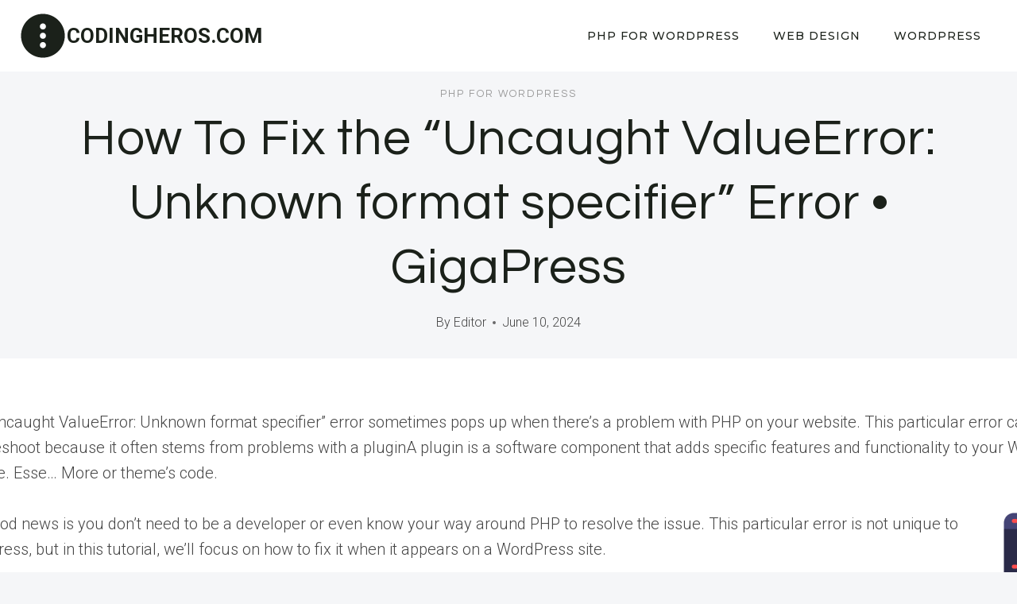

--- FILE ---
content_type: text/html; charset=UTF-8
request_url: https://codingheros.com/php-for-wordpress/how-to-fix-the-uncaught-valueerror-unknown-format-specifier-error-gigapress/
body_size: 98285
content:
<!doctype html>
<html lang="en-US" class="no-js" itemtype="https://schema.org/Blog" itemscope>
<head>
<meta charset="UTF-8">
<meta name="viewport" content="width=device-width, initial-scale=1, minimum-scale=1">
<meta name='robots' content='index, follow, max-image-preview:large, max-snippet:-1, max-video-preview:-1' />
<style>img:is([sizes="auto" i], [sizes^="auto," i]) { contain-intrinsic-size: 3000px 1500px }</style>
<!-- This site is optimized with the Yoast SEO plugin v26.4 - https://yoast.com/wordpress/plugins/seo/ -->
<title>How To Fix the “Uncaught ValueError: Unknown format specifier” Error • GigaPress - CODINGHEROS.COM</title>
<link rel="canonical" href="https://codingheros.com/php-for-wordpress/how-to-fix-the-uncaught-valueerror-unknown-format-specifier-error-gigapress/" />
<meta property="og:locale" content="en_US" />
<meta property="og:type" content="article" />
<meta property="og:title" content="How To Fix the “Uncaught ValueError: Unknown format specifier” Error • GigaPress - CODINGHEROS.COM" />
<meta property="og:description" content="The &ldquo;Uncaught ValueError: Unknown format specifier&rdquo; error sometimes pops up when there&rsquo;s a problem with PHP..." />
<meta property="og:url" content="https://codingheros.com/php-for-wordpress/how-to-fix-the-uncaught-valueerror-unknown-format-specifier-error-gigapress/" />
<meta property="og:site_name" content="CODINGHEROS.COM" />
<meta property="article:published_time" content="2024-06-10T11:40:00+00:00" />
<meta property="og:image" content="https://codingheros.com/wp-content/uploads/2024/03/how-to-fix-the-uncaught-valueerror-unknown-format-specifier-error-gigapress.png" />
<meta property="og:image:width" content="150" />
<meta property="og:image:height" content="150" />
<meta property="og:image:type" content="image/png" />
<meta name="author" content="Editor" />
<meta name="twitter:card" content="summary_large_image" />
<meta name="twitter:label1" content="Written by" />
<meta name="twitter:data1" content="Editor" />
<meta name="twitter:label2" content="Est. reading time" />
<meta name="twitter:data2" content="6 minutes" />
<script type="application/ld+json" class="yoast-schema-graph">{"@context":"https://schema.org","@graph":[{"@type":"Article","@id":"https://codingheros.com/php-for-wordpress/how-to-fix-the-uncaught-valueerror-unknown-format-specifier-error-gigapress/#article","isPartOf":{"@id":"https://codingheros.com/php-for-wordpress/how-to-fix-the-uncaught-valueerror-unknown-format-specifier-error-gigapress/"},"author":{"name":"Editor","@id":"https://codingheros.com/#/schema/person/58c1b3d2d3ac0c01cc47217465d03d01"},"headline":"How To Fix the “Uncaught ValueError: Unknown format specifier” Error • GigaPress","datePublished":"2024-06-10T11:40:00+00:00","mainEntityOfPage":{"@id":"https://codingheros.com/php-for-wordpress/how-to-fix-the-uncaught-valueerror-unknown-format-specifier-error-gigapress/"},"wordCount":1141,"publisher":{"@id":"https://codingheros.com/#organization"},"image":{"@id":"https://codingheros.com/php-for-wordpress/how-to-fix-the-uncaught-valueerror-unknown-format-specifier-error-gigapress/#primaryimage"},"thumbnailUrl":"https://codingheros.com/wp-content/uploads/2024/03/how-to-fix-the-uncaught-valueerror-unknown-format-specifier-error-gigapress.png","articleSection":["PHP for WordPress"],"inLanguage":"en-US"},{"@type":"WebPage","@id":"https://codingheros.com/php-for-wordpress/how-to-fix-the-uncaught-valueerror-unknown-format-specifier-error-gigapress/","url":"https://codingheros.com/php-for-wordpress/how-to-fix-the-uncaught-valueerror-unknown-format-specifier-error-gigapress/","name":"How To Fix the “Uncaught ValueError: Unknown format specifier” Error • GigaPress - CODINGHEROS.COM","isPartOf":{"@id":"https://codingheros.com/#website"},"primaryImageOfPage":{"@id":"https://codingheros.com/php-for-wordpress/how-to-fix-the-uncaught-valueerror-unknown-format-specifier-error-gigapress/#primaryimage"},"image":{"@id":"https://codingheros.com/php-for-wordpress/how-to-fix-the-uncaught-valueerror-unknown-format-specifier-error-gigapress/#primaryimage"},"thumbnailUrl":"https://codingheros.com/wp-content/uploads/2024/03/how-to-fix-the-uncaught-valueerror-unknown-format-specifier-error-gigapress.png","datePublished":"2024-06-10T11:40:00+00:00","breadcrumb":{"@id":"https://codingheros.com/php-for-wordpress/how-to-fix-the-uncaught-valueerror-unknown-format-specifier-error-gigapress/#breadcrumb"},"inLanguage":"en-US","potentialAction":[{"@type":"ReadAction","target":["https://codingheros.com/php-for-wordpress/how-to-fix-the-uncaught-valueerror-unknown-format-specifier-error-gigapress/"]}]},{"@type":"ImageObject","inLanguage":"en-US","@id":"https://codingheros.com/php-for-wordpress/how-to-fix-the-uncaught-valueerror-unknown-format-specifier-error-gigapress/#primaryimage","url":"https://codingheros.com/wp-content/uploads/2024/03/how-to-fix-the-uncaught-valueerror-unknown-format-specifier-error-gigapress.png","contentUrl":"https://codingheros.com/wp-content/uploads/2024/03/how-to-fix-the-uncaught-valueerror-unknown-format-specifier-error-gigapress.png","width":150,"height":150,"caption":"How To Fix the “Uncaught ValueError: Unknown format specifier” Error • GigaPress"},{"@type":"BreadcrumbList","@id":"https://codingheros.com/php-for-wordpress/how-to-fix-the-uncaught-valueerror-unknown-format-specifier-error-gigapress/#breadcrumb","itemListElement":[{"@type":"ListItem","position":1,"name":"Home","item":"https://codingheros.com/"},{"@type":"ListItem","position":2,"name":"How To Fix the “Uncaught ValueError: Unknown format specifier” Error • GigaPress"}]},{"@type":"WebSite","@id":"https://codingheros.com/#website","url":"https://codingheros.com/","name":"CODINGHEROS.COM","description":"","publisher":{"@id":"https://codingheros.com/#organization"},"potentialAction":[{"@type":"SearchAction","target":{"@type":"EntryPoint","urlTemplate":"https://codingheros.com/?s={search_term_string}"},"query-input":{"@type":"PropertyValueSpecification","valueRequired":true,"valueName":"search_term_string"}}],"inLanguage":"en-US"},{"@type":"Organization","@id":"https://codingheros.com/#organization","name":"CODINGHEROS.COM","url":"https://codingheros.com/","logo":{"@type":"ImageObject","inLanguage":"en-US","@id":"https://codingheros.com/#/schema/logo/image/","url":"https://codingheros.com/wp-content/uploads/2024/03/30.png","contentUrl":"https://codingheros.com/wp-content/uploads/2024/03/30.png","width":980,"height":980,"caption":"CODINGHEROS.COM"},"image":{"@id":"https://codingheros.com/#/schema/logo/image/"}},{"@type":"Person","@id":"https://codingheros.com/#/schema/person/58c1b3d2d3ac0c01cc47217465d03d01","name":"Editor","description":"I am a senior developer for a cloud hosting and digital agency.","sameAs":["https://codingheros.com/"],"url":"https://codingheros.com/author/wiredgorilla/"}]}</script>
<!-- / Yoast SEO plugin. -->
<link rel='dns-prefetch' href='//www.googletagmanager.com' />
<link rel="alternate" type="application/rss+xml" title="CODINGHEROS.COM &raquo; Feed" href="https://codingheros.com/feed/" />
<link rel="alternate" type="application/rss+xml" title="CODINGHEROS.COM &raquo; Comments Feed" href="https://codingheros.com/comments/feed/" />
<script>document.documentElement.classList.remove( 'no-js' );</script>
<!-- <link rel='stylesheet' id='ilrc_style-css' href='https://codingheros.com/wp-content/plugins/internal-linking-of-related-contents/assets/css/style.css' media='all' /> -->
<link rel="stylesheet" type="text/css" href="//codingheros.com/wp-content/cache/wpfc-minified/qjtda0f9/2e4dh.css" media="all"/>
<style id='ilrc_style-inline-css'>
.internal-linking-related-contents:before { margin-top:15px}
.internal-linking-related-contents:after { margin-bottom:15px}
.internal-linking-related-contents .template-1,
.internal-linking-related-contents .template-2,
.internal-linking-related-contents .template-3,
.internal-linking-related-contents a.template-11,
.internal-linking-related-contents a.template-12 { background-color:#d1d1d1!important}
.internal-linking-related-contents .template-1:hover,
.internal-linking-related-contents .template-1:active,
.internal-linking-related-contents .template-1:focus,
.internal-linking-related-contents .template-2 span.cta,
.internal-linking-related-contents .template-2:hover,
.internal-linking-related-contents .template-2:active,
.internal-linking-related-contents .template-2:focus,
.internal-linking-related-contents .template-3:hover,
.internal-linking-related-contents .template-3:active,
.internal-linking-related-contents .template-3:focus,
.internal-linking-related-contents .template-3 .postTitle,
.internal-linking-related-contents a.template-11:hover,
.internal-linking-related-contents a.template-11:active,
.internal-linking-related-contents a.template-11:focus,
.internal-linking-related-contents a.template-12:hover,
.internal-linking-related-contents a.template-12:active,
.internal-linking-related-contents a.template-12:focus { background-color:#898989!important}
.internal-linking-related-contents .template-1 span,
.internal-linking-related-contents .template-2 span.postTitle,
.internal-linking-related-contents .template-3 span.cta,
.internal-linking-related-contents a.template-11 ,
.internal-linking-related-contents a.template-12 ,
.internal-linking-related-contents a.template-13 { color:#000000}
.internal-linking-related-contents .template-2 span.cta,
.internal-linking-related-contents .template-3 span.postTitle { color:#ffffff}
</style>
<!-- <link rel='stylesheet' id='bodhi-svgs-attachment-css' href='https://codingheros.com/wp-content/plugins/svg-support/css/svgs-attachment.css' media='all' /> -->
<!-- <link rel='stylesheet' id='kadence-global-css' href='https://codingheros.com/wp-content/themes/kadence/assets/css/global.min.css?ver=1.4.2' media='all' /> -->
<link rel="stylesheet" type="text/css" href="//codingheros.com/wp-content/cache/wpfc-minified/88dlltus/2e4dh.css" media="all"/>
<style id='kadence-global-inline-css'>
/* Kadence Base CSS */
:root{--global-palette1:#1b211a;--global-palette2:#555555;--global-palette3:#1b211a;--global-palette4:#464646;--global-palette5:#646464;--global-palette6:#9c9c9c;--global-palette7:#f5f6f8;--global-palette8:#f5f6f8;--global-palette9:#ffffff;--global-palette10:oklch(from var(--global-palette1) calc(l + 0.10 * (1 - l)) calc(c * 1.00) calc(h + 180) / 100%);--global-palette11:#13612e;--global-palette12:#1159af;--global-palette13:#b82105;--global-palette14:#f7630c;--global-palette15:#f5a524;--global-palette9rgb:255, 255, 255;--global-palette-highlight:var(--global-palette1);--global-palette-highlight-alt:var(--global-palette3);--global-palette-highlight-alt2:var(--global-palette9);--global-palette-btn-bg:var(--global-palette1);--global-palette-btn-bg-hover:var(--global-palette6);--global-palette-btn:#ffffff;--global-palette-btn-hover:var(--global-palette9);--global-palette-btn-sec-bg:var(--global-palette7);--global-palette-btn-sec-bg-hover:var(--global-palette2);--global-palette-btn-sec:var(--global-palette3);--global-palette-btn-sec-hover:var(--global-palette9);--global-body-font-family:Roboto, sans-serif;--global-heading-font-family:Questrial, sans-serif;--global-primary-nav-font-family:Montserrat, sans-serif;--global-fallback-font:sans-serif;--global-display-fallback-font:sans-serif;--global-content-width:1600px;--global-content-wide-width:calc(1600px + 230px);--global-content-narrow-width:1200px;--global-content-edge-padding:1.5rem;--global-content-boxed-padding:4rem;--global-calc-content-width:calc(1600px - var(--global-content-edge-padding) - var(--global-content-edge-padding) );--wp--style--global--content-size:var(--global-calc-content-width);}.wp-site-blocks{--global-vw:calc( 100vw - ( 0.5 * var(--scrollbar-offset)));}body{background:var(--global-palette8);}body, input, select, optgroup, textarea{font-style:normal;font-weight:300;font-size:20px;line-height:1.6;font-family:var(--global-body-font-family);color:var(--global-palette4);}.content-bg, body.content-style-unboxed .site{background:var(--global-palette9);}h1,h2,h3,h4,h5,h6{font-family:var(--global-heading-font-family);}h1{font-style:normal;font-weight:500;font-size:63px;line-height:1.3;letter-spacing:1px;color:var(--global-palette3);}h2{font-style:normal;font-weight:normal;font-size:50px;line-height:1.3;color:var(--global-palette3);}h3{font-style:normal;font-weight:normal;font-size:45px;line-height:1.3;color:var(--global-palette3);}h4{font-style:normal;font-weight:normal;font-size:36px;line-height:1.3;color:var(--global-palette3);}h5{font-style:normal;font-weight:normal;font-size:32px;line-height:1.3;color:var(--global-palette3);}h6{font-style:normal;font-weight:normal;font-size:25px;line-height:1.5;color:var(--global-palette3);}@media all and (max-width: 1024px){h1{font-size:52px;}h2{font-size:40px;}h3{font-size:35px;}h4{font-size:32px;}h5{font-size:27px;}h6{font-size:23px;}}@media all and (max-width: 767px){h1{font-size:44px;}h2{font-size:32px;line-height:1.2;}h3{font-size:28px;}h4{font-size:26px;}h5{font-size:24px;}h6{font-size:22px;}}.entry-hero .kadence-breadcrumbs{max-width:1600px;}.site-container, .site-header-row-layout-contained, .site-footer-row-layout-contained, .entry-hero-layout-contained, .comments-area, .alignfull > .wp-block-cover__inner-container, .alignwide > .wp-block-cover__inner-container{max-width:var(--global-content-width);}.content-width-narrow .content-container.site-container, .content-width-narrow .hero-container.site-container{max-width:var(--global-content-narrow-width);}@media all and (min-width: 1830px){.wp-site-blocks .content-container  .alignwide{margin-left:-115px;margin-right:-115px;width:unset;max-width:unset;}}@media all and (min-width: 1460px){.content-width-narrow .wp-site-blocks .content-container .alignwide{margin-left:-130px;margin-right:-130px;width:unset;max-width:unset;}}.content-style-boxed .wp-site-blocks .entry-content .alignwide{margin-left:calc( -1 * var( --global-content-boxed-padding ) );margin-right:calc( -1 * var( --global-content-boxed-padding ) );}.content-area{margin-top:5rem;margin-bottom:5rem;}@media all and (max-width: 1024px){.content-area{margin-top:3rem;margin-bottom:3rem;}}@media all and (max-width: 767px){.content-area{margin-top:2rem;margin-bottom:2rem;}}@media all and (max-width: 1024px){:root{--global-content-boxed-padding:2rem;}}@media all and (max-width: 767px){:root{--global-content-boxed-padding:1.5rem;}}.entry-content-wrap{padding:4rem;}@media all and (max-width: 1024px){.entry-content-wrap{padding:2rem;}}@media all and (max-width: 767px){.entry-content-wrap{padding:1.5rem;}}.entry.single-entry{box-shadow:0px 15px 15px -10px rgba(0,0,0,0.05);}.entry.loop-entry{box-shadow:0px 15px 15px -10px rgba(0,0,0,0);}.loop-entry .entry-content-wrap{padding:2.3rem;}@media all and (max-width: 1024px){.loop-entry .entry-content-wrap{padding:2rem;}}@media all and (max-width: 767px){.loop-entry .entry-content-wrap{padding:1.5rem;}}.primary-sidebar.widget-area .widget{margin-bottom:1.5em;color:var(--global-palette4);}.primary-sidebar.widget-area .widget-title{font-weight:700;font-size:20px;line-height:1.5;color:var(--global-palette3);}button, .button, .wp-block-button__link, input[type="button"], input[type="reset"], input[type="submit"], .fl-button, .elementor-button-wrapper .elementor-button, .wc-block-components-checkout-place-order-button, .wc-block-cart__submit{font-style:normal;font-weight:500;font-size:14px;letter-spacing:1px;font-family:Montserrat, sans-serif;text-transform:uppercase;border-radius:0px;padding:19px 45px 19px 45px;border:1px none currentColor;border-color:var(--global-palette3);box-shadow:0px 0px 0px -7px rgba(0,0,0,0);}.wp-block-button.is-style-outline .wp-block-button__link{padding:19px 45px 19px 45px;}button:hover, button:focus, button:active, .button:hover, .button:focus, .button:active, .wp-block-button__link:hover, .wp-block-button__link:focus, .wp-block-button__link:active, input[type="button"]:hover, input[type="button"]:focus, input[type="button"]:active, input[type="reset"]:hover, input[type="reset"]:focus, input[type="reset"]:active, input[type="submit"]:hover, input[type="submit"]:focus, input[type="submit"]:active, .elementor-button-wrapper .elementor-button:hover, .elementor-button-wrapper .elementor-button:focus, .elementor-button-wrapper .elementor-button:active, .wc-block-cart__submit:hover{border-color:var(--global-palette9);box-shadow:0px 15px 25px -7px rgba(0,0,0,0);}.kb-button.kb-btn-global-outline.kb-btn-global-inherit{padding-top:calc(19px - 2px);padding-right:calc(45px - 2px);padding-bottom:calc(19px - 2px);padding-left:calc(45px - 2px);}@media all and (max-width: 1024px){button, .button, .wp-block-button__link, input[type="button"], input[type="reset"], input[type="submit"], .fl-button, .elementor-button-wrapper .elementor-button, .wc-block-components-checkout-place-order-button, .wc-block-cart__submit{border-color:var(--global-palette3);}}@media all and (max-width: 767px){button, .button, .wp-block-button__link, input[type="button"], input[type="reset"], input[type="submit"], .fl-button, .elementor-button-wrapper .elementor-button, .wc-block-components-checkout-place-order-button, .wc-block-cart__submit{border-color:var(--global-palette3);}}button.button-style-secondary, .button.button-style-secondary, .wp-block-button__link.button-style-secondary, input[type="button"].button-style-secondary, input[type="reset"].button-style-secondary, input[type="submit"].button-style-secondary, .fl-button.button-style-secondary, .elementor-button-wrapper .elementor-button.button-style-secondary, .wc-block-components-checkout-place-order-button.button-style-secondary, .wc-block-cart__submit.button-style-secondary{font-style:normal;font-weight:500;font-size:14px;letter-spacing:1px;font-family:Montserrat, sans-serif;text-transform:uppercase;}@media all and (min-width: 1025px){.transparent-header .entry-hero .entry-hero-container-inner{padding-top:90px;}}@media all and (max-width: 1024px){.mobile-transparent-header .entry-hero .entry-hero-container-inner{padding-top:90px;}}@media all and (max-width: 767px){.mobile-transparent-header .entry-hero .entry-hero-container-inner{padding-top:90px;}}#kt-scroll-up-reader, #kt-scroll-up{border-radius:0px 0px 0px 0px;bottom:30px;font-size:1.2em;padding:0.4em 0.4em 0.4em 0.4em;}#kt-scroll-up-reader.scroll-up-side-right, #kt-scroll-up.scroll-up-side-right{right:30px;}#kt-scroll-up-reader.scroll-up-side-left, #kt-scroll-up.scroll-up-side-left{left:30px;}.entry-author-style-center{padding-top:var(--global-md-spacing);border-top:1px solid var(--global-gray-500);}.entry-author-style-center .entry-author-avatar, .entry-meta .author-avatar{display:none;}.entry-author-style-normal .entry-author-profile{padding-left:0px;}#comments .comment-meta{margin-left:0px;}.comment-metadata a:not(.comment-edit-link), .comment-body .edit-link:before{display:none;}body.single .entry-related{background:var(--global-palette9);}.wp-site-blocks .entry-related h2.entry-related-title{font-style:normal;font-size:40px;}.post-title .entry-taxonomies, .post-title .entry-taxonomies a{font-style:normal;font-weight:normal;font-size:13px;letter-spacing:2px;font-family:Questrial, sans-serif;text-transform:uppercase;color:var(--global-palette6);}.post-title .entry-taxonomies .category-style-pill a{background:var(--global-palette6);}.entry-hero.post-hero-section .entry-header{min-height:360px;}@media all and (max-width: 1024px){.entry-hero.post-hero-section .entry-header{min-height:300px;}}@media all and (max-width: 767px){.entry-hero.post-hero-section .entry-header{min-height:320px;}}.loop-entry.type-post h2.entry-title{font-style:normal;font-size:30px;color:var(--global-palette4);}.loop-entry.type-post .entry-taxonomies{font-style:normal;font-weight:normal;font-size:13px;letter-spacing:2px;font-family:Questrial, sans-serif;text-transform:uppercase;}.loop-entry.type-post .entry-taxonomies, .loop-entry.type-post .entry-taxonomies a{color:var(--global-palette6);}.loop-entry.type-post .entry-taxonomies .category-style-pill a{background:var(--global-palette6);}.loop-entry.type-post .entry-meta{font-style:normal;font-weight:normal;font-family:Questrial, sans-serif;}
/* Kadence Header CSS */
@media all and (max-width: 1024px){.mobile-transparent-header #masthead{position:absolute;left:0px;right:0px;z-index:100;}.kadence-scrollbar-fixer.mobile-transparent-header #masthead{right:var(--scrollbar-offset,0);}.mobile-transparent-header #masthead, .mobile-transparent-header .site-top-header-wrap .site-header-row-container-inner, .mobile-transparent-header .site-main-header-wrap .site-header-row-container-inner, .mobile-transparent-header .site-bottom-header-wrap .site-header-row-container-inner{background:transparent;}.site-header-row-tablet-layout-fullwidth, .site-header-row-tablet-layout-standard{padding:0px;}}@media all and (min-width: 1025px){.transparent-header #masthead{position:absolute;left:0px;right:0px;z-index:100;}.transparent-header.kadence-scrollbar-fixer #masthead{right:var(--scrollbar-offset,0);}.transparent-header #masthead, .transparent-header .site-top-header-wrap .site-header-row-container-inner, .transparent-header .site-main-header-wrap .site-header-row-container-inner, .transparent-header .site-bottom-header-wrap .site-header-row-container-inner{background:transparent;}}.site-branding a.brand .logo-icon{max-width:60px;}.site-branding a.brand .logo-icon{color:var(--global-palette3);}.site-branding{padding:0px 0px 0px 0px;}.site-branding .site-title{font-weight:700;font-size:26px;line-height:1.2;color:var(--global-palette3);}#masthead, #masthead .kadence-sticky-header.item-is-fixed:not(.item-at-start):not(.site-header-row-container):not(.site-main-header-wrap), #masthead .kadence-sticky-header.item-is-fixed:not(.item-at-start) > .site-header-row-container-inner{background:var(--global-palette9);}.site-main-header-wrap .site-header-row-container-inner{background:var(--global-palette9);border-bottom:1px solid var(--global-palette8);}.site-main-header-inner-wrap{min-height:90px;}.transparent-header #masthead .site-main-header-wrap .site-header-row-container-inner{background:var(--global-palette9);}.header-navigation[class*="header-navigation-style-underline"] .header-menu-container.primary-menu-container>ul>li>a:after{width:calc( 100% - 3em);}.main-navigation .primary-menu-container > ul > li.menu-item > a{padding-left:calc(3em / 2);padding-right:calc(3em / 2);padding-top:0.3em;padding-bottom:0.3em;color:var(--global-palette3);}.main-navigation .primary-menu-container > ul > li.menu-item .dropdown-nav-special-toggle{right:calc(3em / 2);}.main-navigation .primary-menu-container > ul li.menu-item > a{font-style:normal;font-weight:500;font-size:14px;letter-spacing:1px;font-family:var(--global-primary-nav-font-family);text-transform:uppercase;}.main-navigation .primary-menu-container > ul > li.menu-item > a:hover{color:var(--global-palette6);}.main-navigation .primary-menu-container > ul > li.menu-item.current-menu-item > a{color:var(--global-palette6);}.header-navigation .header-menu-container ul ul.sub-menu, .header-navigation .header-menu-container ul ul.submenu{background:var(--global-palette3);box-shadow:0px 2px 13px 0px rgba(0,0,0,0.1);}.header-navigation .header-menu-container ul ul li.menu-item, .header-menu-container ul.menu > li.kadence-menu-mega-enabled > ul > li.menu-item > a{border-bottom:1px solid rgba(255,255,255,0.1);border-radius:0px 0px 0px 0px;}.header-navigation .header-menu-container ul ul li.menu-item > a{width:200px;padding-top:1em;padding-bottom:1em;color:var(--global-palette8);font-style:normal;font-weight:500;font-size:13px;font-family:Montserrat, sans-serif;}.header-navigation .header-menu-container ul ul li.menu-item > a:hover{color:var(--global-palette9);background:var(--global-palette4);border-radius:0px 0px 0px 0px;}.header-navigation .header-menu-container ul ul li.menu-item.current-menu-item > a{color:var(--global-palette9);background:var(--global-palette4);border-radius:0px 0px 0px 0px;}.mobile-toggle-open-container .menu-toggle-open, .mobile-toggle-open-container .menu-toggle-open:focus{color:var(--global-palette3);padding:0.4em 0.6em 0.4em 0.6em;font-size:14px;}.mobile-toggle-open-container .menu-toggle-open.menu-toggle-style-bordered{border:1px solid currentColor;}.mobile-toggle-open-container .menu-toggle-open .menu-toggle-icon{font-size:30px;}.mobile-toggle-open-container .menu-toggle-open:hover, .mobile-toggle-open-container .menu-toggle-open:focus-visible{color:var(--global-palette-highlight);}.mobile-navigation ul li{font-style:normal;font-weight:normal;font-size:21px;line-height:1.1;font-family:Questrial, sans-serif;}.mobile-navigation ul li a{padding-top:1em;padding-bottom:1em;}.mobile-navigation ul li > a, .mobile-navigation ul li.menu-item-has-children > .drawer-nav-drop-wrap{color:var(--global-palette3);}.mobile-navigation ul li > a:hover, .mobile-navigation ul li.menu-item-has-children > .drawer-nav-drop-wrap:hover{color:var(--global-palette1);}.mobile-navigation ul li.current-menu-item > a, .mobile-navigation ul li.current-menu-item.menu-item-has-children > .drawer-nav-drop-wrap{color:var(--global-palette1);}.mobile-navigation ul li.menu-item-has-children .drawer-nav-drop-wrap, .mobile-navigation ul li:not(.menu-item-has-children) a{border-bottom:1px solid var(--global-palette8);}.mobile-navigation:not(.drawer-navigation-parent-toggle-true) ul li.menu-item-has-children .drawer-nav-drop-wrap button{border-left:1px solid var(--global-palette8);}#mobile-drawer .drawer-inner, #mobile-drawer.popup-drawer-layout-fullwidth.popup-drawer-animation-slice .pop-portion-bg, #mobile-drawer.popup-drawer-layout-fullwidth.popup-drawer-animation-slice.pop-animated.show-drawer .drawer-inner{background:var(--global-palette9);}#mobile-drawer .drawer-header .drawer-toggle{padding:0.6em 0.15em 0.6em 0.15em;font-size:24px;}
/* Kadence Footer CSS */
#colophon{background:var(--global-palette7);}.site-top-footer-inner-wrap{padding-top:120px;padding-bottom:20px;grid-column-gap:30px;grid-row-gap:30px;}.site-top-footer-inner-wrap .widget{margin-bottom:30px;}.site-top-footer-inner-wrap .site-footer-section:not(:last-child):after{right:calc(-30px / 2);}@media all and (max-width: 1024px){.site-top-footer-inner-wrap{padding-top:100px;padding-bottom:0px;}}@media all and (max-width: 767px){.site-top-footer-inner-wrap{padding-top:50px;padding-bottom:0px;}}.site-bottom-footer-inner-wrap{padding-top:10px;padding-bottom:100px;grid-column-gap:30px;}.site-bottom-footer-inner-wrap .widget{margin-bottom:30px;}.site-bottom-footer-inner-wrap .site-footer-section:not(:last-child):after{right:calc(-30px / 2);}@media all and (max-width: 767px){.site-bottom-footer-inner-wrap{padding-top:0px;padding-bottom:50px;}}#colophon .footer-html{font-style:normal;font-weight:normal;font-size:15px;font-family:Montserrat, sans-serif;}
</style>
<!-- <link rel='stylesheet' id='kadence-header-css' href='https://codingheros.com/wp-content/themes/kadence/assets/css/header.min.css?ver=1.4.2' media='all' /> -->
<!-- <link rel='stylesheet' id='kadence-content-css' href='https://codingheros.com/wp-content/themes/kadence/assets/css/content.min.css?ver=1.4.2' media='all' /> -->
<!-- <link rel='stylesheet' id='kadence-sidebar-css' href='https://codingheros.com/wp-content/themes/kadence/assets/css/sidebar.min.css?ver=1.4.2' media='all' /> -->
<!-- <link rel='stylesheet' id='kadence-related-posts-css' href='https://codingheros.com/wp-content/themes/kadence/assets/css/related-posts.min.css?ver=1.4.2' media='all' /> -->
<!-- <link rel='stylesheet' id='kad-splide-css' href='https://codingheros.com/wp-content/themes/kadence/assets/css/kadence-splide.min.css?ver=1.4.2' media='all' /> -->
<!-- <link rel='stylesheet' id='kadence-footer-css' href='https://codingheros.com/wp-content/themes/kadence/assets/css/footer.min.css?ver=1.4.2' media='all' /> -->
<link rel="stylesheet" type="text/css" href="//codingheros.com/wp-content/cache/wpfc-minified/f41tkn32/2e4dh.css" media="all"/>
<style id='kadence-blocks-global-variables-inline-css'>
:root {--global-kb-font-size-sm:clamp(0.8rem, 0.73rem + 0.217vw, 0.9rem);--global-kb-font-size-md:clamp(1.1rem, 0.995rem + 0.326vw, 1.25rem);--global-kb-font-size-lg:clamp(1.75rem, 1.576rem + 0.543vw, 2rem);--global-kb-font-size-xl:clamp(2.25rem, 1.728rem + 1.63vw, 3rem);--global-kb-font-size-xxl:clamp(2.5rem, 1.456rem + 3.26vw, 4rem);--global-kb-font-size-xxxl:clamp(2.75rem, 0.489rem + 7.065vw, 6rem);}
</style>
<!-- Google tag (gtag.js) snippet added by Site Kit -->
<!-- Google Analytics snippet added by Site Kit -->
<script src="https://www.googletagmanager.com/gtag/js?id=GT-KFNPFQN6" id="google_gtagjs-js" async></script>
<script id="google_gtagjs-js-after">
window.dataLayer = window.dataLayer || [];function gtag(){dataLayer.push(arguments);}
gtag("set","linker",{"domains":["codingheros.com"]});
gtag("js", new Date());
gtag("set", "developer_id.dZTNiMT", true);
gtag("config", "GT-KFNPFQN6");
window._googlesitekit = window._googlesitekit || {}; window._googlesitekit.throttledEvents = []; window._googlesitekit.gtagEvent = (name, data) => { var key = JSON.stringify( { name, data } ); if ( !! window._googlesitekit.throttledEvents[ key ] ) { return; } window._googlesitekit.throttledEvents[ key ] = true; setTimeout( () => { delete window._googlesitekit.throttledEvents[ key ]; }, 5 ); gtag( "event", name, { ...data, event_source: "site-kit" } ); };
</script>
<link rel="https://api.w.org/" href="https://codingheros.com/wp-json/" /><link rel="alternate" title="JSON" type="application/json" href="https://codingheros.com/wp-json/wp/v2/posts/3015" /><link rel="EditURI" type="application/rsd+xml" title="RSD" href="https://codingheros.com/xmlrpc.php?rsd" />
<meta name="generator" content="WordPress 6.8.3" />
<link rel='shortlink' href='https://codingheros.com/?p=3015' />
<link rel="alternate" title="oEmbed (JSON)" type="application/json+oembed" href="https://codingheros.com/wp-json/oembed/1.0/embed?url=https%3A%2F%2Fcodingheros.com%2Fphp-for-wordpress%2Fhow-to-fix-the-uncaught-valueerror-unknown-format-specifier-error-gigapress%2F" />
<link rel="alternate" title="oEmbed (XML)" type="text/xml+oembed" href="https://codingheros.com/wp-json/oembed/1.0/embed?url=https%3A%2F%2Fcodingheros.com%2Fphp-for-wordpress%2Fhow-to-fix-the-uncaught-valueerror-unknown-format-specifier-error-gigapress%2F&#038;format=xml" />
<meta name="generator" content="Site Kit by Google 1.166.0" /><script>document.createElement( "picture" );if(!window.HTMLPictureElement && document.addEventListener) {window.addEventListener("DOMContentLoaded", function() {var s = document.createElement("script");s.src = "https://codingheros.com/wp-content/plugins/webp-express/js/picturefill.min.js";document.body.appendChild(s);});}</script><link rel='stylesheet' id='kadence-fonts-gfonts-css' href='https://fonts.googleapis.com/css?family=Roboto:300,700,500,regular%7CQuestrial:regular%7CMontserrat:500,regular&#038;display=swap' media='all' />
<link rel="icon" href="https://codingheros.com/wp-content/uploads/2024/03/cropped-30-32x32.png" sizes="32x32" />
<link rel="icon" href="https://codingheros.com/wp-content/uploads/2024/03/cropped-30-192x192.png" sizes="192x192" />
<link rel="apple-touch-icon" href="https://codingheros.com/wp-content/uploads/2024/03/cropped-30-180x180.png" />
<meta name="msapplication-TileImage" content="https://codingheros.com/wp-content/uploads/2024/03/cropped-30-270x270.png" />
<style id="wp-custom-css">
iframe {
width: 100% !important; 
height: 40rem !important;
}		</style>
</head>
<body data-ocssl='1' class="wp-singular post-template post-template-Default single single-post postid-3015 single-format-standard wp-embed-responsive wp-theme-kadence footer-on-bottom hide-focus-outline link-style-standard has-sidebar has-left-sidebar content-title-style-above content-width-normal content-style-boxed content-vertical-padding-hide non-transparent-header mobile-non-transparent-header">
<div id="wrapper" class="site wp-site-blocks">
<a class="skip-link screen-reader-text scroll-ignore" href="#main">Skip to content</a>
<header id="masthead" class="site-header" role="banner" itemtype="https://schema.org/WPHeader" itemscope>
<div id="main-header" class="site-header-wrap">
<div class="site-header-inner-wrap">
<div class="site-header-upper-wrap">
<div class="site-header-upper-inner-wrap">
<div class="site-main-header-wrap site-header-row-container site-header-focus-item site-header-row-layout-standard" data-section="kadence_customizer_header_main">
<div class="site-header-row-container-inner">
<div class="site-container">
<div class="site-main-header-inner-wrap site-header-row site-header-row-has-sides site-header-row-no-center">
<div class="site-header-main-section-left site-header-section site-header-section-left">
<div class="site-header-item site-header-focus-item" data-section="title_tagline">
<div class="site-branding branding-layout-standard"><a class="brand has-logo-image" href="https://codingheros.com/" rel="home"><span class="logo-icon"><span class="kadence-svg-iconset"><svg class="kadence-svg-icon kadence-logo-circle-svg" fill="currentColor" version="1.1" xmlns="https://www.w3.org/2000/svg" width="100%" height="100%" viewBox="0 0 512 512" style="fill-rule:evenodd;clip-rule:evenodd;stroke-linejoin:round;stroke-miterlimit:2;">
<path d="M256,21C385.7,21 491,126.3 491,256C491,385.7 385.7,491 256,491C126.3,491 21,385.7 21,256C21,126.3 126.3,21 256,21ZM256,323.025C274.213,323.025 289,337.8 289,356C289,374.2 274.213,388.975 256,388.975C237.787,388.975 223,374.2 223,356C223,337.8 237.787,323.025 256,323.025ZM256,223.025C274.213,223.025 289,237.8 289,256C289,274.2 274.213,288.975 256,288.975C237.787,288.975 223,274.2 223,256C223,237.8 237.787,223.025 256,223.025ZM256,123.025C274.213,123.025 289,137.8 289,156C289,174.2 274.213,188.975 256,188.975C237.787,188.975 223,174.2 223,156C223,137.8 237.787,123.025 256,123.025Z" />
</svg></span></span><div class="site-title-wrap"><p class="site-title">CODINGHEROS.COM</p></div></a></div></div><!-- data-section="title_tagline" -->
</div>
<div class="site-header-main-section-right site-header-section site-header-section-right">
<div class="site-header-item site-header-focus-item site-header-item-main-navigation header-navigation-layout-stretch-false header-navigation-layout-fill-stretch-false" data-section="kadence_customizer_primary_navigation">
<nav id="site-navigation" class="main-navigation header-navigation hover-to-open nav--toggle-sub header-navigation-style-standard header-navigation-dropdown-animation-none" role="navigation" aria-label="Primary">
<div class="primary-menu-container header-menu-container">
<ul id="primary-menu" class="menu"><li id="menu-item-2583" class="menu-item menu-item-type-taxonomy menu-item-object-category current-post-ancestor current-menu-parent current-post-parent menu-item-2583"><a href="https://codingheros.com/category/php-for-wordpress/">PHP for WordPress</a></li>
<li id="menu-item-2585" class="menu-item menu-item-type-taxonomy menu-item-object-category menu-item-2585"><a href="https://codingheros.com/category/web-design/">Web Design</a></li>
<li id="menu-item-3934" class="menu-item menu-item-type-custom menu-item-object-custom menu-item-3934"><a href="https://codingheros.com/code-heros/what-are-the-best-wordpress-security-plugins-and-how-to-set-them-up-the-best-way/">WordPress</a></li>
</ul>		</div>
</nav><!-- #site-navigation -->
</div><!-- data-section="primary_navigation" -->
</div>
</div>
</div>
</div>
</div>
</div>
</div>
</div>
</div>
<div id="mobile-header" class="site-mobile-header-wrap">
<div class="site-header-inner-wrap">
<div class="site-header-upper-wrap">
<div class="site-header-upper-inner-wrap">
<div class="site-main-header-wrap site-header-focus-item site-header-row-layout-standard site-header-row-tablet-layout-default site-header-row-mobile-layout-default ">
<div class="site-header-row-container-inner">
<div class="site-container">
<div class="site-main-header-inner-wrap site-header-row site-header-row-has-sides site-header-row-no-center">
<div class="site-header-main-section-left site-header-section site-header-section-left">
<div class="site-header-item site-header-focus-item" data-section="title_tagline">
<div class="site-branding mobile-site-branding branding-layout-standard branding-tablet-layout-inherit branding-mobile-layout-inherit"><a class="brand has-logo-image" href="https://codingheros.com/" rel="home"><span class="logo-icon"><span class="kadence-svg-iconset"><svg class="kadence-svg-icon kadence-logo-circle-svg" fill="currentColor" version="1.1" xmlns="https://www.w3.org/2000/svg" width="100%" height="100%" viewBox="0 0 512 512" style="fill-rule:evenodd;clip-rule:evenodd;stroke-linejoin:round;stroke-miterlimit:2;">
<path d="M256,21C385.7,21 491,126.3 491,256C491,385.7 385.7,491 256,491C126.3,491 21,385.7 21,256C21,126.3 126.3,21 256,21ZM256,323.025C274.213,323.025 289,337.8 289,356C289,374.2 274.213,388.975 256,388.975C237.787,388.975 223,374.2 223,356C223,337.8 237.787,323.025 256,323.025ZM256,223.025C274.213,223.025 289,237.8 289,256C289,274.2 274.213,288.975 256,288.975C237.787,288.975 223,274.2 223,256C223,237.8 237.787,223.025 256,223.025ZM256,123.025C274.213,123.025 289,137.8 289,156C289,174.2 274.213,188.975 256,188.975C237.787,188.975 223,174.2 223,156C223,137.8 237.787,123.025 256,123.025Z" />
</svg></span></span><div class="site-title-wrap"><div class="site-title vs-md-false">CODINGHEROS.COM</div></div></a></div></div><!-- data-section="title_tagline" -->
</div>
<div class="site-header-main-section-right site-header-section site-header-section-right">
<div class="site-header-item site-header-focus-item site-header-item-navgation-popup-toggle" data-section="kadence_customizer_mobile_trigger">
<div class="mobile-toggle-open-container">
<button id="mobile-toggle" class="menu-toggle-open drawer-toggle menu-toggle-style-default" aria-label="Open menu" data-toggle-target="#mobile-drawer" data-toggle-body-class="showing-popup-drawer-from-right" aria-expanded="false" data-set-focus=".menu-toggle-close"
>
<span class="menu-toggle-icon"><span class="kadence-svg-iconset"><svg aria-hidden="true" class="kadence-svg-icon kadence-menu-svg" fill="currentColor" version="1.1" xmlns="https://www.w3.org/2000/svg" width="24" height="24" viewBox="0 0 24 24"><title>Toggle Menu</title><path d="M3 13h18c0.552 0 1-0.448 1-1s-0.448-1-1-1h-18c-0.552 0-1 0.448-1 1s0.448 1 1 1zM3 7h18c0.552 0 1-0.448 1-1s-0.448-1-1-1h-18c-0.552 0-1 0.448-1 1s0.448 1 1 1zM3 19h18c0.552 0 1-0.448 1-1s-0.448-1-1-1h-18c-0.552 0-1 0.448-1 1s0.448 1 1 1z"></path>
</svg></span></span>
</button>
</div>
</div><!-- data-section="mobile_trigger" -->
</div>
</div>
</div>
</div>
</div>
</div>
</div>
</div>
</div>
</header><!-- #masthead -->
<main id="inner-wrap" class="wrap kt-clear" role="main">
<section class="entry-hero post-hero-section entry-hero-layout-standard">
<div class="entry-hero-container-inner">
<div class="hero-section-overlay"></div>
<div class="hero-container site-container">
<header class="entry-header post-title title-align-center title-tablet-align-inherit title-mobile-align-inherit">
<div class="entry-taxonomies">
<span class="category-links term-links category-style-normal">
<a href="https://codingheros.com/category/php-for-wordpress/" rel="tag">PHP for WordPress</a>			</span>
</div><!-- .entry-taxonomies -->
<h1 class="entry-title">How To Fix the “Uncaught ValueError: Unknown format specifier” Error • GigaPress</h1><div class="entry-meta entry-meta-divider-dot">
<span class="posted-by"><span class="meta-label">By</span><span class="author vcard"><a class="url fn n" href="https://codingheros.com/">Editor</a></span></span>					<span class="posted-on">
<time class="entry-date published" datetime="2024-06-10T21:40:00+10:00" itemprop="datePublished">June 10, 2024</time><time class="updated" datetime="2024-03-22T08:50:15+10:00" itemprop="dateModified">March 22, 2024</time>					</span>
</div><!-- .entry-meta -->
</header><!-- .entry-header -->
</div>
</div>
</section><!-- .entry-hero -->
<div id="primary" class="content-area">
<div class="content-container site-container">
<div id="main" class="site-main">
<div class="content-wrap">
<article id="post-3015" class="entry content-bg single-entry post-3015 post type-post status-publish format-standard has-post-thumbnail hentry category-php-for-wordpress">
<div class="entry-content-wrap">
<div class="entry-content single-content">
<p class="intro">The &ldquo;Uncaught ValueError: Unknown format specifier&rdquo; error sometimes pops up when there&rsquo;s a problem with PHP on your website. This particular error can be hard to troubleshoot because it often stems from problems with a <span class="glossary-tooltip glossary-term-13434" tabindex="0"><span class="glossary-link">plugin</span><span class="hidden glossary-tooltip-content clearfix"><span class="glossary-tooltip-text">A plugin is a software component that adds specific features and functionality to your WordPress website. Esse&hellip; More</span></span></span> or theme&rsquo;s code.</p>
<div class="wp-block-image">
<figure class="alignright size-thumbnail"><picture><source srcset="https://codingheros.com/wp-content/webp-express/webp-images/uploads/2024/03/how-to-fix-the-uncaught-valueerror-unknown-format-specifier-error-gigapress.png.webp" type="image/webp"><img decoding="async" src="https://codingheros.com/wp-content/uploads/2024/03/how-to-fix-the-uncaught-valueerror-unknown-format-specifier-error-gigapress.png" alt="" class="wp-image-14723 lazyload webpexpress-processed"></picture><noscript><img decoding="async" width="150" height="150" src="https://codingheros.com/wp-content/uploads/2024/03/how-to-fix-the-uncaught-valueerror-unknown-format-specifier-error-gigapress.png" alt class="wp-image-14723 lazyload" srcset="https://codingheros.com/wp-content/uploads/2024/03/how-to-fix-the-uncaught-valueerror-unknown-format-specifier-error-gigapress.png 150w, https://codingheros.com/wp-content/uploads/2024/03/how-to-fix-the-uncaught-valueerror-unknown-format-specifier-error-gigapress-1.png 65w, https://gigapress.net/wp-content/uploads/2023/08/code-error.png 256w" sizes="(max-width: 150px) 100vw, 150px"></noscript></figure>
</div>
<p class="intro">The good news is you don&rsquo;t need to be a developer or even know your way around PHP to resolve the issue. This particular error is not unique to WordPress, but in this tutorial, we&rsquo;ll focus on how to fix it when it appears on a WordPress site.</p>
<p>In this article, we&rsquo;ll talk about what the &ldquo;Uncaught ValueError: Unknown format specifier&rdquo; error is and explain what causes it. Then, we&rsquo;ll go over how to fix it. Let&rsquo;s get to work!</p>
<h2 class="wp-block-heading">What Is the &ldquo;Uncaught ValueError: Unknown format specifier&rdquo; Error?</h2>
<p>As we mentioned, the &ldquo;Uncaught ValueError: Unknown format specifier&rdquo; error is not unique to WordPress. It originates in Python, when you try to format a string using a placeholder. It occurs when the placeholder is not properly defined or supported by the value you&rsquo;re trying to insert.</p>
<div class="internal-linking-related-contents"><a href="https://codingheros.com/php-for-wordpress/how-to-optimize-your-website-for-first-contentful-paint-fcp/" class="template-2"><span class="cta">More Articles</span><span class="postTitle">How To Optimize Your Website For First Contentful Paint (FCP)</span></a></div><p><strong>If that sounds like gibberish, don&rsquo;t worry.</strong> You can still try to solve this error without needing to change your site&rsquo;s code. But, if you want to understand what the error is at a technical level, here&rsquo;s the full explanation.</p>
<p>Although the error originates in Python, it also occurs in PHP. If you run into the error in WordPress, it&rsquo;s because of a problem with the PHP code on your website.</p>
<p>For example, in the following code snippet, we&rsquo;re using a format specifier that doesn&rsquo;t exist in PHP:</p>
<pre class="wp-block-code"><code>echo sprintf("Hello %k", "World");</code></pre>
<p>Since &ldquo;%k&rdquo; is not a valid format specifier, PHP won&rsquo;t be able to parse it and it will return the &ldquo;Uncaught ValueError: Unknown format specifier&rdquo; error.</p>
<div class="internal-linking-related-contents"><a href="https://codingheros.com/php-for-wordpress/the-best-web-hosting-for-agencies-top-5-options/" class="template-2"><span class="cta">More Articles</span><span class="postTitle">The Best Web Hosting For Agencies: Top 5 Options</span></a></div><p>That can happen on any website that uses PHP. However, in WordPress, the error typically pops up due to a very specific cause. In the next section, we&rsquo;ll talk about what that cause is.</p>
<h2 class="wp-block-heading">What Causes the &ldquo;Uncaught ValueError&rdquo; in WordPress?</h2>
<p>If you run into the &ldquo;Uncaught ValueError: Unknown format specifier&rdquo; error in WordPress, it typically has to do with either a plugin or a theme. In most cases, the problem is that those elements are not optimized for the latest versions of PHP.</p>
<p>Let&rsquo;s say, for example, you&rsquo;re using a plugin that hasn&rsquo;t received an update for years. The plugin might still work, but you&rsquo;re likely to run into a lot of compatibility issues because of the following reasons:</p>
<div class="wp-block-kadence-iconlist kt-svg-icon-list-items kt-svg-icon-list-items14668_26fd5d-10 kt-svg-icon-list-columns-1 alignnone kt-list-icon-aligntop">
<ul class="kt-svg-icon-list">
<li class="wp-block-kadence-listitem kt-svg-icon-list-item-wrap kt-svg-icon-list-item-14668_bb9943-cb"><span class="kb-svg-icon-wrap kb-svg-icon-fas_hand-point-right kt-svg-icon-list-single"><svg viewbox="0 0 512 512" fill="currentColor" aria-hidden="true"><path d="M512 199.652c0 23.625-20.65 43.826-44.8 43.826h-99.851c16.34 17.048 18.346 49.766-6.299 70.944 14.288 22.829 2.147 53.017-16.45 62.315C353.574 425.878 322.654 448 272 448c-2.746 0-13.276-.203-16-.195-61.971.168-76.894-31.065-123.731-38.315C120.596 407.683 112 397.599 112 385.786V214.261l.002-.001c.011-18.366 10.607-35.889 28.464-43.845 28.886-12.994 95.413-49.038 107.534-77.323 7.797-18.194 21.384-29.084 40-29.092 34.222-.014 57.752 35.098 44.119 66.908-3.583 8.359-8.312 16.67-14.153 24.918H467.2c23.45 0 44.8 20.543 44.8 43.826zM96 200v192c0 13.255-10.745 24-24 24H24c-13.255 0-24-10.745-24-24V200c0-13.255 10.745-24 24-24h48c13.255 0 24 10.745 24 24zM68 368c0-11.046-8.954-20-20-20s-20 8.954-20 20 8.954 20 20 20 20-8.954 20-20z"></path></svg></span><span class="kt-svg-icon-list-text">The plugin was not designed to work with newer versions of WordPress</span></li>
<li class="wp-block-kadence-listitem kt-svg-icon-list-item-wrap kt-svg-icon-list-item-14668_26308a-eb"><span class="kb-svg-icon-wrap kb-svg-icon-fas_hand-point-right kt-svg-icon-list-single"><svg viewbox="0 0 512 512" fill="currentColor" aria-hidden="true"><path d="M512 199.652c0 23.625-20.65 43.826-44.8 43.826h-99.851c16.34 17.048 18.346 49.766-6.299 70.944 14.288 22.829 2.147 53.017-16.45 62.315C353.574 425.878 322.654 448 272 448c-2.746 0-13.276-.203-16-.195-61.971.168-76.894-31.065-123.731-38.315C120.596 407.683 112 397.599 112 385.786V214.261l.002-.001c.011-18.366 10.607-35.889 28.464-43.845 28.886-12.994 95.413-49.038 107.534-77.323 7.797-18.194 21.384-29.084 40-29.092 34.222-.014 57.752 35.098 44.119 66.908-3.583 8.359-8.312 16.67-14.153 24.918H467.2c23.45 0 44.8 20.543 44.8 43.826zM96 200v192c0 13.255-10.745 24-24 24H24c-13.255 0-24-10.745-24-24V200c0-13.255 10.745-24 24-24h48c13.255 0 24 10.745 24 24zM68 368c0-11.046-8.954-20-20-20s-20 8.954-20 20 8.954 20 20 20 20-8.954 20-20z"></path></svg></span><span class="kt-svg-icon-list-text">Other plugins and <span class="glossary-tooltip glossary-term-13443" tabindex="0"><span class="glossary-link">themes</span><span class="hidden glossary-tooltip-content clearfix"><span class="glossary-tooltip-text">A WordPress theme is a set of files that determine the design and layout of a website. It controls everything &hellip; More</span></span></span> might not work well alongside outdated software</span></li>
<li class="wp-block-kadence-listitem kt-svg-icon-list-item-wrap kt-svg-icon-list-item-14668_c48cfc-53"><span class="kb-svg-icon-wrap kb-svg-icon-fas_hand-point-right kt-svg-icon-list-single"><svg viewbox="0 0 512 512" fill="currentColor" aria-hidden="true"><path d="M512 199.652c0 23.625-20.65 43.826-44.8 43.826h-99.851c16.34 17.048 18.346 49.766-6.299 70.944 14.288 22.829 2.147 53.017-16.45 62.315C353.574 425.878 322.654 448 272 448c-2.746 0-13.276-.203-16-.195-61.971.168-76.894-31.065-123.731-38.315C120.596 407.683 112 397.599 112 385.786V214.261l.002-.001c.011-18.366 10.607-35.889 28.464-43.845 28.886-12.994 95.413-49.038 107.534-77.323 7.797-18.194 21.384-29.084 40-29.092 34.222-.014 57.752 35.098 44.119 66.908-3.583 8.359-8.312 16.67-14.153 24.918H467.2c23.45 0 44.8 20.543 44.8 43.826zM96 200v192c0 13.255-10.745 24-24 24H24c-13.255 0-24-10.745-24-24V200c0-13.255 10.745-24 24-24h48c13.255 0 24 10.745 24 24zM68 368c0-11.046-8.954-20-20-20s-20 8.954-20 20 8.954 20 20 20 20-8.954 20-20z"></path></svg></span><span class="kt-svg-icon-list-text">If it uses PHP, it wasn&rsquo;t optimized with newer versions in mind</span></li>
</ul>
</div>
<p>By &ldquo;optimized&rdquo;, we mean that the plugins or themes weren&rsquo;t developed with the latest tools and features that newer versions of PHP provide. To give more context, the latest major version of PHP (8.0) deprecates several functions and features. If a plugin uses those functions, you <em>will </em>run into errors.</p>
<div class="internal-linking-related-contents"><a href="https://codingheros.com/php-for-wordpress/is-wordpress-good-for-e-commerce/" class="template-2"><span class="cta">More Articles</span><span class="postTitle">Is WordPress Good for E-Commerce?</span></a></div><p>This is not a small issue, as newer versions of PHP offer massive increases in performance and security. That means you&rsquo;ll want to make sure your WordPress website uses the latest PHP version and that the plugins and themes you choose are compatible with it.</p>
<h2 class="wp-block-heading">How to Fix the &ldquo;Uncaught ValueError: Unknown format specifier&rdquo; Error (2 Ways)</h2>
<p>This is one of the few WordPress errors where the best way to fix it is somewhat out of your hands. There&rsquo;s a simple fix to the error, but it&rsquo;s one that comes with several downsides, which we&rsquo;ll explain in the next sections.</p>
<h3 class="wp-block-heading">1. Revert to an Older Version of PHP</h3>
<p>It&rsquo;s important to note that we <em>don&rsquo;t </em>recommend switching WordPress to an older version of PHP. Newer versions offer a lot of performance optimizations and overall improvements that most sites can benefit from.</p>
<p>That being said, a lot of plugin and theme developers recommend switching to an older release of PHP if their products trigger the &ldquo;Uncaught ValueError: Unknown format specifier&rdquo; error on your website. Some WordPress web hosts give you full control over what version of PHP to use, so this can be feasible from a technical standpoint.</p>
<p>Still, in most cases, your best option will be to look for alternatives to the plugin or theme that&rsquo;s causing the error. Unless that product offers features that are absolutely critical to your website, it might not be worth it to use an outdated version of PHP just to avoid looking for an alternative.</p>
<h3 class="wp-block-heading">2. Contact the Plugin or Theme Developers</h3>
<p>Most plugins or themes under active development will offer one or more channels you can use to contact the teams behind them. These channels enable you to ask for support or to report bugs.</p>
<p>When contacting a developer to report an error, they&rsquo;ll probably ask you for a log of the entire error message. With the &ldquo;Uncaught ValueError: Unknown format specifier&rdquo; error, that typically means which lines of code are causing the problem.</p>
<p>You&rsquo;ll also want to inform the developers of what version of WordPress and PHP you&rsquo;re using. This information will help them determine whether you can make changes that will fix the error on your site or if they need to push out an update of their product.</p>
<p>The downside of this approach is that it&rsquo;s not immediate. You&rsquo;ll probably have to wait a while for a response and then for an update. During that time, your best bet is to disable the plugin or theme that is causing the error.</p>
<h2 class="wp-block-heading">Conclusion</h2>
<p>The &ldquo;Uncaught ValueError: Unknown format specifier&rdquo; error can be scary, but it&rsquo;s a technical issue that&rsquo;s fairly easy to troubleshoot in WordPress. Typically, the problem doesn&rsquo;t have anything to do with your site&rsquo;s configuration, but rather with the plugins and themes that you&rsquo;re using.</p>
<p>The error tends to appear when you&rsquo;re using the latest version of PHP on your website with a plugin or theme that isn&rsquo;t compatible with it. In that scenario, your only two choices are the following:</p>
<ol>
<li>Revert to an older version of PHP (which can be problematic).</li>
<li>Contact the plugin or theme developers.</li>
</ol>
<p>Do you have any questions about the &ldquo;Uncaught ValueError: Unknown format specifier&rdquo; error? Let us know in the <span class="glossary-tooltip glossary-term-13598" tabindex="0"><span class="glossary-link">comments</span><span class="hidden glossary-tooltip-content clearfix"><span class="glossary-tooltip-text">Comments are a feature of WordPress that allow users to engage in discussions about the content of a website. &hellip; More</span></span></span> section below!</p>
</div><!-- .entry-content -->
<footer class="entry-footer">
</footer><!-- .entry-footer -->
</div>
</article><!-- #post-3015 -->
<nav class="navigation post-navigation" aria-label="Posts">
<h2 class="screen-reader-text">Post navigation</h2>
<div class="nav-links"><div class="nav-previous"><a href="https://codingheros.com/php-for-wordpress/how-to-fix-the-an-error-occurred-in-the-upload-please-try-again-later-issue-in-wordpress-gigapress/" rel="prev"><div class="post-navigation-sub"><small><span class="kadence-svg-iconset svg-baseline"><svg aria-hidden="true" class="kadence-svg-icon kadence-arrow-left-alt-svg" fill="currentColor" version="1.1" xmlns="https://www.w3.org/2000/svg" width="29" height="28" viewBox="0 0 29 28"><title>Previous</title><path d="M28 12.5v3c0 0.281-0.219 0.5-0.5 0.5h-19.5v3.5c0 0.203-0.109 0.375-0.297 0.453s-0.391 0.047-0.547-0.078l-6-5.469c-0.094-0.094-0.156-0.219-0.156-0.359v0c0-0.141 0.063-0.281 0.156-0.375l6-5.531c0.156-0.141 0.359-0.172 0.547-0.094 0.172 0.078 0.297 0.25 0.297 0.453v3.5h19.5c0.281 0 0.5 0.219 0.5 0.5z"></path>
</svg></span>Previous</small></div>How to Fix the &#8220;An error occurred in the upload. Please try again later&#8221; Issue in WordPress • GigaPress</a></div><div class="nav-next"><a href="https://codingheros.com/php-for-wordpress/disable-comments-on-wordpress-a-comprehensive-guide-2024/" rel="next"><div class="post-navigation-sub"><small>Next<span class="kadence-svg-iconset svg-baseline"><svg aria-hidden="true" class="kadence-svg-icon kadence-arrow-right-alt-svg" fill="currentColor" version="1.1" xmlns="https://www.w3.org/2000/svg" width="27" height="28" viewBox="0 0 27 28"><title>Continue</title><path d="M27 13.953c0 0.141-0.063 0.281-0.156 0.375l-6 5.531c-0.156 0.141-0.359 0.172-0.547 0.094-0.172-0.078-0.297-0.25-0.297-0.453v-3.5h-19.5c-0.281 0-0.5-0.219-0.5-0.5v-3c0-0.281 0.219-0.5 0.5-0.5h19.5v-3.5c0-0.203 0.109-0.375 0.297-0.453s0.391-0.047 0.547 0.078l6 5.469c0.094 0.094 0.156 0.219 0.156 0.359v0z"></path>
</svg></span></small></div>Disable Comments on WordPress: A Comprehensive Guide (2024)</a></div></div>
</nav>		<div class="entry-related alignfull entry-related-style-wide">
<div class="entry-related-inner content-container site-container">
<div class="entry-related-inner-content alignwide">
<h2 class="entry-related-title" id="related-posts-title">Similar Posts</h2>					<div class="entry-related-carousel kadence-slide-init splide" aria-labelledby="related-posts-title" data-columns-xxl="3" data-columns-xl="3" data-columns-md="3" data-columns-sm="2" data-columns-xs="2" data-columns-ss="1" data-slider-anim-speed="400" data-slider-scroll="1" data-slider-dots="true" data-slider-arrows="true" data-slider-hover-pause="false" data-slider-auto="false" data-slider-speed="7000" data-slider-gutter="40" data-slider-loop="true" data-slider-next-label="Next" data-slider-slide-label="Posts" data-slider-prev-label="Previous">
<div class="splide__track">
<ul class="splide__list kadence-posts-list grid-cols grid-sm-col-2 grid-lg-col-3">
<li class="entry-list-item carousel-item splide__slide"><article class="entry content-bg loop-entry post-2836 post type-post status-publish format-standard has-post-thumbnail hentry category-php-for-wordpress">
<a aria-hidden="true" tabindex="-1" role="presentation" class="post-thumbnail kadence-thumbnail-ratio-2-3" aria-label="Using PHP to Create Custom WordPress Gutenberg Blocks" href="https://codingheros.com/php-for-wordpress/using-php-to-create-custom-wordpress-gutenberg-blocks/">
<div class="post-thumbnail-inner">
<picture><source srcset="https://codingheros.com/wp-content/webp-express/webp-images/uploads/2024/03/enterprise-cloud-hosting-768x256.jpg.webp 768w, https://codingheros.com/wp-content/webp-express/webp-images/uploads/2024/03/enterprise-cloud-hosting-300x100.jpg.webp 300w, https://codingheros.com/wp-content/webp-express/webp-images/uploads/2024/03/enterprise-cloud-hosting-1024x341.jpg.webp 1024w, https://codingheros.com/wp-content/webp-express/webp-images/uploads/2024/03/enterprise-cloud-hosting.jpg.webp 1200w" sizes="(max-width: 768px) 100vw, 768px" type="image/webp"><img width="768" height="256" src="https://codingheros.com/wp-content/uploads/2024/03/enterprise-cloud-hosting-768x256.jpg" class="attachment-medium_large size-medium_large wp-post-image default-featured-img webpexpress-processed" alt="Using PHP to Create Custom WordPress Gutenberg Blocks" decoding="async" srcset="https://codingheros.com/wp-content/uploads/2024/03/enterprise-cloud-hosting-768x256.jpg 768w, https://codingheros.com/wp-content/uploads/2024/03/enterprise-cloud-hosting-300x100.jpg 300w, https://codingheros.com/wp-content/uploads/2024/03/enterprise-cloud-hosting-1024x341.jpg 1024w, https://codingheros.com/wp-content/uploads/2024/03/enterprise-cloud-hosting.jpg 1200w" sizes="(max-width: 768px) 100vw, 768px"></picture>			</div>
</a><!-- .post-thumbnail -->
<div class="entry-content-wrap">
<header class="entry-header">
<div class="entry-taxonomies">
<span class="category-links term-links category-style-normal">
<a href="https://codingheros.com/category/php-for-wordpress/" class="category-link-php-for-wordpress" rel="tag">PHP for WordPress</a>			</span>
</div><!-- .entry-taxonomies -->
<h3 class="entry-title"><a href="https://codingheros.com/php-for-wordpress/using-php-to-create-custom-wordpress-gutenberg-blocks/" rel="bookmark">Using PHP to Create Custom WordPress Gutenberg Blocks</a></h3><div class="entry-meta entry-meta-divider-dot">
<span class="posted-by"><span class="meta-label">By</span><span class="author vcard"><a class="url fn n" href="https://codingheros.com/">Editor</a></span></span>					<span class="posted-on">
<time class="entry-date published" datetime="2024-04-21T13:03:00+10:00" itemprop="datePublished">April 21, 2024</time><time class="updated" datetime="2024-03-07T13:51:50+10:00" itemprop="dateModified">March 7, 2024</time>					</span>
</div><!-- .entry-meta -->
</header><!-- .entry-header -->
<div class="entry-summary">
<p>Are you looking to enhance your WordPress editing experience? Custom Gutenberg blocks can offer a unique&#8230;</p>
</div><!-- .entry-summary -->
<footer class="entry-footer">
</footer><!-- .entry-footer -->
</div>
</article>
</li><li class="entry-list-item carousel-item splide__slide"><article class="entry content-bg loop-entry post-3563 post type-post status-publish format-standard has-post-thumbnail hentry category-php-for-wordpress">
<a aria-hidden="true" tabindex="-1" role="presentation" class="post-thumbnail kadence-thumbnail-ratio-2-3" aria-label="60+ WooCommerce Statistics You Must Check In 2024" href="https://codingheros.com/php-for-wordpress/60-woocommerce-statistics-you-must-check-in-2024/">
<div class="post-thumbnail-inner">
<picture><source srcset="https://codingheros.com/wp-content/webp-express/webp-images/uploads/2024/07/60-woocommerce-statistics-you-must-check-in-2024-768x700.png.webp 768w, https://codingheros.com/wp-content/webp-express/webp-images/uploads/2024/07/60-woocommerce-statistics-you-must-check-in-2024-300x273.png.webp 300w, https://codingheros.com/wp-content/webp-express/webp-images/uploads/2024/07/60-woocommerce-statistics-you-must-check-in-2024-1024x933.png.webp 1024w, https://codingheros.com/wp-content/webp-express/webp-images/uploads/2024/07/60-woocommerce-statistics-you-must-check-in-2024.png.webp 1451w" sizes="auto, (max-width: 768px) 100vw, 768px" type="image/webp"><img width="768" height="700" src="https://codingheros.com/wp-content/uploads/2024/07/60-woocommerce-statistics-you-must-check-in-2024-768x700.png" class="attachment-medium_large size-medium_large wp-post-image webpexpress-processed" alt="60+ WooCommerce Statistics You Must Check In 2024" decoding="async" loading="lazy" srcset="https://codingheros.com/wp-content/uploads/2024/07/60-woocommerce-statistics-you-must-check-in-2024-768x700.png 768w, https://codingheros.com/wp-content/uploads/2024/07/60-woocommerce-statistics-you-must-check-in-2024-300x273.png 300w, https://codingheros.com/wp-content/uploads/2024/07/60-woocommerce-statistics-you-must-check-in-2024-1024x933.png 1024w, https://codingheros.com/wp-content/uploads/2024/07/60-woocommerce-statistics-you-must-check-in-2024.png 1451w" sizes="auto, (max-width: 768px) 100vw, 768px"></picture>			</div>
</a><!-- .post-thumbnail -->
<div class="entry-content-wrap">
<header class="entry-header">
<div class="entry-taxonomies">
<span class="category-links term-links category-style-normal">
<a href="https://codingheros.com/category/php-for-wordpress/" class="category-link-php-for-wordpress" rel="tag">PHP for WordPress</a>			</span>
</div><!-- .entry-taxonomies -->
<h3 class="entry-title"><a href="https://codingheros.com/php-for-wordpress/60-woocommerce-statistics-you-must-check-in-2024/" rel="bookmark">60+ WooCommerce Statistics You Must Check In 2024</a></h3><div class="entry-meta entry-meta-divider-dot">
<span class="posted-by"><span class="meta-label">By</span><span class="author vcard"><a class="url fn n" href="https://codingheros.com/">Editor</a></span></span>					<span class="posted-on">
<time class="entry-date published updated" datetime="2023-12-13T19:42:20+10:00" itemprop="dateModified">December 13, 2023</time>					</span>
</div><!-- .entry-meta -->
</header><!-- .entry-header -->
<div class="entry-summary">
<p>As a WooCommerce user, I can say it isn&rsquo;t just a profession. It&rsquo;s a lifestyle! &#129496;&zwj;&#9792;&#65039;&#8230;</p>
</div><!-- .entry-summary -->
<footer class="entry-footer">
</footer><!-- .entry-footer -->
</div>
</article>
</li><li class="entry-list-item carousel-item splide__slide"><article class="entry content-bg loop-entry post-4017 post type-post status-publish format-standard has-post-thumbnail hentry category-php-for-wordpress">
<a aria-hidden="true" tabindex="-1" role="presentation" class="post-thumbnail kadence-thumbnail-ratio-2-3" aria-label="How to Create SendGrid Account for WordPress Email Sending" href="https://codingheros.com/php-for-wordpress/how-to-create-sendgrid-account-for-wordpress-email-sending/">
<div class="post-thumbnail-inner">
<picture><source srcset="https://codingheros.com/wp-content/webp-express/webp-images/uploads/2025/04/how-to-create-sendgrid-account-for-wordpress-email-sending-768x113.png.webp 768w, https://codingheros.com/wp-content/webp-express/webp-images/uploads/2025/04/how-to-create-sendgrid-account-for-wordpress-email-sending-300x44.png.webp 300w, https://codingheros.com/wp-content/webp-express/webp-images/uploads/2025/04/how-to-create-sendgrid-account-for-wordpress-email-sending.png.webp 1024w" sizes="auto, (max-width: 768px) 100vw, 768px" type="image/webp"><img width="768" height="113" src="https://codingheros.com/wp-content/uploads/2025/04/how-to-create-sendgrid-account-for-wordpress-email-sending-768x113.png" class="attachment-medium_large size-medium_large wp-post-image webpexpress-processed" alt="How to Create SendGrid Account for WordPress Email Sending" decoding="async" loading="lazy" srcset="https://codingheros.com/wp-content/uploads/2025/04/how-to-create-sendgrid-account-for-wordpress-email-sending-768x113.png 768w, https://codingheros.com/wp-content/uploads/2025/04/how-to-create-sendgrid-account-for-wordpress-email-sending-300x44.png 300w, https://codingheros.com/wp-content/uploads/2025/04/how-to-create-sendgrid-account-for-wordpress-email-sending.png 1024w" sizes="auto, (max-width: 768px) 100vw, 768px"></picture>			</div>
</a><!-- .post-thumbnail -->
<div class="entry-content-wrap">
<header class="entry-header">
<div class="entry-taxonomies">
<span class="category-links term-links category-style-normal">
<a href="https://codingheros.com/category/php-for-wordpress/" class="category-link-php-for-wordpress" rel="tag">PHP for WordPress</a>			</span>
</div><!-- .entry-taxonomies -->
<h3 class="entry-title"><a href="https://codingheros.com/php-for-wordpress/how-to-create-sendgrid-account-for-wordpress-email-sending/" rel="bookmark">How to Create SendGrid Account for WordPress Email Sending</a></h3><div class="entry-meta entry-meta-divider-dot">
<span class="posted-by"><span class="meta-label">By</span><span class="author vcard"><a class="url fn n" href="https://codingheros.com/">Editor</a></span></span>					<span class="posted-on">
<time class="entry-date published updated" datetime="2025-03-18T01:37:38+10:00" itemprop="dateModified">March 18, 2025</time>					</span>
</div><!-- .entry-meta -->
</header><!-- .entry-header -->
<div class="entry-summary">
<p>In today&rsquo;s digital landscape, maintaining reliable communication with website visitors is essential. Email plays a crucial&#8230;</p>
</div><!-- .entry-summary -->
<footer class="entry-footer">
</footer><!-- .entry-footer -->
</div>
</article>
</li><li class="entry-list-item carousel-item splide__slide"><article class="entry content-bg loop-entry post-3630 post type-post status-publish format-standard has-post-thumbnail hentry category-php-for-wordpress">
<a aria-hidden="true" tabindex="-1" role="presentation" class="post-thumbnail kadence-thumbnail-ratio-2-3" aria-label="Temporary Folder Error in WordPress: Easy Guide To Fix The Flaw" href="https://codingheros.com/php-for-wordpress/temporary-folder-error-in-wordpress-easy-guide-to-fix-the-flaw/">
<div class="post-thumbnail-inner">
<picture><source srcset="https://codingheros.com/wp-content/webp-express/webp-images/uploads/2024/08/temporary-folder-error-in-wordpress-easy-guide-to-fix-the-flaw-768x408.png.webp 768w, https://codingheros.com/wp-content/webp-express/webp-images/uploads/2024/08/temporary-folder-error-in-wordpress-easy-guide-to-fix-the-flaw-300x159.png.webp 300w, https://codingheros.com/wp-content/webp-express/webp-images/uploads/2024/08/temporary-folder-error-in-wordpress-easy-guide-to-fix-the-flaw.png.webp 1024w" sizes="auto, (max-width: 768px) 100vw, 768px" type="image/webp"><img width="768" height="408" src="https://codingheros.com/wp-content/uploads/2024/08/temporary-folder-error-in-wordpress-easy-guide-to-fix-the-flaw-768x408.png" class="attachment-medium_large size-medium_large wp-post-image webpexpress-processed" alt="Temporary Folder Error in WordPress: Easy Guide To Fix The Flaw" decoding="async" loading="lazy" srcset="https://codingheros.com/wp-content/uploads/2024/08/temporary-folder-error-in-wordpress-easy-guide-to-fix-the-flaw-768x408.png 768w, https://codingheros.com/wp-content/uploads/2024/08/temporary-folder-error-in-wordpress-easy-guide-to-fix-the-flaw-300x159.png 300w, https://codingheros.com/wp-content/uploads/2024/08/temporary-folder-error-in-wordpress-easy-guide-to-fix-the-flaw.png 1024w" sizes="auto, (max-width: 768px) 100vw, 768px"></picture>			</div>
</a><!-- .post-thumbnail -->
<div class="entry-content-wrap">
<header class="entry-header">
<div class="entry-taxonomies">
<span class="category-links term-links category-style-normal">
<a href="https://codingheros.com/category/php-for-wordpress/" class="category-link-php-for-wordpress" rel="tag">PHP for WordPress</a>			</span>
</div><!-- .entry-taxonomies -->
<h3 class="entry-title"><a href="https://codingheros.com/php-for-wordpress/temporary-folder-error-in-wordpress-easy-guide-to-fix-the-flaw/" rel="bookmark">Temporary Folder Error in WordPress: Easy Guide To Fix The Flaw</a></h3><div class="entry-meta entry-meta-divider-dot">
<span class="posted-by"><span class="meta-label">By</span><span class="author vcard"><a class="url fn n" href="https://codingheros.com/">Editor</a></span></span>					<span class="posted-on">
<time class="entry-date published updated" datetime="2024-08-15T06:47:50+10:00" itemprop="dateModified">August 15, 2024</time>					</span>
</div><!-- .entry-meta -->
</header><!-- .entry-header -->
<div class="entry-summary">
<p>Encountering the Temporary Folder Error in WordPress can be a disappointing experience. Particularly when you&rsquo;re trying&#8230;</p>
</div><!-- .entry-summary -->
<footer class="entry-footer">
</footer><!-- .entry-footer -->
</div>
</article>
</li><li class="entry-list-item carousel-item splide__slide"><article class="entry content-bg loop-entry post-3897 post type-post status-publish format-standard has-post-thumbnail hentry category-php-for-wordpress">
<a aria-hidden="true" tabindex="-1" role="presentation" class="post-thumbnail kadence-thumbnail-ratio-2-3" aria-label="Does Jetpack Slow Down a WordPress Website" href="https://codingheros.com/php-for-wordpress/does-jetpack-slow-down-a-wordpress-website/">
<div class="post-thumbnail-inner">
<picture><source srcset="https://codingheros.com/wp-content/webp-express/webp-images/uploads/2025/01/does-jetpack-slow-down-a-wordpress-website-768x347.png.webp 768w, https://codingheros.com/wp-content/webp-express/webp-images/uploads/2025/01/does-jetpack-slow-down-a-wordpress-website-300x135.png.webp 300w, https://codingheros.com/wp-content/webp-express/webp-images/uploads/2025/01/does-jetpack-slow-down-a-wordpress-website-1024x462.png.webp 1024w, https://codingheros.com/wp-content/webp-express/webp-images/uploads/2025/01/does-jetpack-slow-down-a-wordpress-website.png.webp 1338w" sizes="auto, (max-width: 768px) 100vw, 768px" type="image/webp"><img width="768" height="347" src="https://codingheros.com/wp-content/uploads/2025/01/does-jetpack-slow-down-a-wordpress-website-768x347.png" class="attachment-medium_large size-medium_large wp-post-image webpexpress-processed" alt="Does Jetpack Slow Down a WordPress Website" decoding="async" loading="lazy" srcset="https://codingheros.com/wp-content/uploads/2025/01/does-jetpack-slow-down-a-wordpress-website-768x347.png 768w, https://codingheros.com/wp-content/uploads/2025/01/does-jetpack-slow-down-a-wordpress-website-300x135.png 300w, https://codingheros.com/wp-content/uploads/2025/01/does-jetpack-slow-down-a-wordpress-website-1024x462.png 1024w, https://codingheros.com/wp-content/uploads/2025/01/does-jetpack-slow-down-a-wordpress-website.png 1338w" sizes="auto, (max-width: 768px) 100vw, 768px"></picture>			</div>
</a><!-- .post-thumbnail -->
<div class="entry-content-wrap">
<header class="entry-header">
<div class="entry-taxonomies">
<span class="category-links term-links category-style-normal">
<a href="https://codingheros.com/category/php-for-wordpress/" class="category-link-php-for-wordpress" rel="tag">PHP for WordPress</a>			</span>
</div><!-- .entry-taxonomies -->
<h3 class="entry-title"><a href="https://codingheros.com/php-for-wordpress/does-jetpack-slow-down-a-wordpress-website/" rel="bookmark">Does Jetpack Slow Down a WordPress Website</a></h3><div class="entry-meta entry-meta-divider-dot">
<span class="posted-by"><span class="meta-label">By</span><span class="author vcard"><a class="url fn n" href="https://codingheros.com/">Editor</a></span></span>					<span class="posted-on">
<time class="entry-date published updated" datetime="2023-01-09T18:49:08+10:00" itemprop="dateModified">January 9, 2023</time>					</span>
</div><!-- .entry-meta -->
</header><!-- .entry-header -->
<div class="entry-summary">
<p>One of the common questions that WordPress users have is whether or not Jetpack slows down&#8230;</p>
</div><!-- .entry-summary -->
<footer class="entry-footer">
</footer><!-- .entry-footer -->
</div>
</article>
</li><li class="entry-list-item carousel-item splide__slide"><article class="entry content-bg loop-entry post-4056 post type-post status-publish format-standard has-post-thumbnail hentry category-php-for-wordpress">
<a aria-hidden="true" tabindex="-1" role="presentation" class="post-thumbnail kadence-thumbnail-ratio-2-3" aria-label="How to Set Up an Under Construction Page in WordPress" href="https://codingheros.com/php-for-wordpress/how-to-set-up-an-under-construction-page-in-wordpress/">
<div class="post-thumbnail-inner">
<picture><source srcset="https://codingheros.com/wp-content/webp-express/webp-images/uploads/2025/05/how-to-set-up-an-under-construction-page-in-wordpress-768x512.jpg.webp 768w, https://codingheros.com/wp-content/webp-express/webp-images/uploads/2025/05/how-to-set-up-an-under-construction-page-in-wordpress-300x200.jpg.webp 300w, https://codingheros.com/wp-content/webp-express/webp-images/uploads/2025/05/how-to-set-up-an-under-construction-page-in-wordpress.jpg.webp 794w" sizes="auto, (max-width: 768px) 100vw, 768px" type="image/webp"><img width="768" height="512" src="https://codingheros.com/wp-content/uploads/2025/05/how-to-set-up-an-under-construction-page-in-wordpress-768x512.jpg" class="attachment-medium_large size-medium_large wp-post-image webpexpress-processed" alt="How to Set Up an Under Construction Page in WordPress" decoding="async" loading="lazy" srcset="https://codingheros.com/wp-content/uploads/2025/05/how-to-set-up-an-under-construction-page-in-wordpress-768x512.jpg 768w, https://codingheros.com/wp-content/uploads/2025/05/how-to-set-up-an-under-construction-page-in-wordpress-300x200.jpg 300w, https://codingheros.com/wp-content/uploads/2025/05/how-to-set-up-an-under-construction-page-in-wordpress.jpg 794w" sizes="auto, (max-width: 768px) 100vw, 768px"></picture>			</div>
</a><!-- .post-thumbnail -->
<div class="entry-content-wrap">
<header class="entry-header">
<div class="entry-taxonomies">
<span class="category-links term-links category-style-normal">
<a href="https://codingheros.com/category/php-for-wordpress/" class="category-link-php-for-wordpress" rel="tag">PHP for WordPress</a>			</span>
</div><!-- .entry-taxonomies -->
<h3 class="entry-title"><a href="https://codingheros.com/php-for-wordpress/how-to-set-up-an-under-construction-page-in-wordpress/" rel="bookmark">How to Set Up an Under Construction Page in WordPress</a></h3><div class="entry-meta entry-meta-divider-dot">
<span class="posted-by"><span class="meta-label">By</span><span class="author vcard"><a class="url fn n" href="https://codingheros.com/">Editor</a></span></span>					<span class="posted-on">
<time class="entry-date published updated" datetime="2022-04-09T17:22:42+10:00" itemprop="dateModified">April 9, 2022</time>					</span>
</div><!-- .entry-meta -->
</header><!-- .entry-header -->
<div class="entry-summary">
<p>When you&rsquo;re doing alterations on your website, it&rsquo;s also visible to the viewers that changes are&#8230;</p>
</div><!-- .entry-summary -->
<footer class="entry-footer">
</footer><!-- .entry-footer -->
</div>
</article>
</li>							</ul>
</div>
</div>
</div>
</div>
</div><!-- .entry-author -->
</div>
</div><!-- #main -->
<aside id="secondary" role="complementary" class="primary-sidebar widget-area sidebar-slug-sidebar-primary sidebar-link-style-normal">
<div class="sidebar-inner-wrap">
<section id="recent-posts-2" class="widget widget_recent_entries">
<h2 class="widget-title">Recent Posts</h2>
<ul>
<li>
<a href="https://codingheros.com/php-for-wordpress/how-to-optimize-your-wordpress-content-for-conversational-queries/">How to Optimize Your WordPress Content for Conversational Queries</a>
</li>
<li>
<a href="https://codingheros.com/php-for-wordpress/top-10-ai-tools-you-can-integrate-with-wordpress-in-2025/">Top 10 AI Tools You Can Integrate with WordPress in 2025</a>
</li>
<li>
<a href="https://codingheros.com/php-for-wordpress/voice-search-vs-traditional-seo-what-wordpress-owners-should-know/">Voice Search vs Traditional SEO: What WordPress Owners Should Know</a>
</li>
<li>
<a href="https://codingheros.com/php-for-wordpress/how-headless-wordpress-is-reshaping-enterprise-websites-in-2025/">How Headless WordPress is Reshaping Enterprise Websites in 2025</a>
</li>
<li>
<a href="https://codingheros.com/php-for-wordpress/will-ai-replace-wordpress-developers-heres-what-to-know/">Will AI Replace WordPress Developers? Here’s What to Know</a>
</li>
</ul>
</section><section id="text-15" class="widget widget_text">			<div class="textwidget"><header class="entry-header">
<h4 class="entry-title"><a href="https://massive.news/how-to-build-a-website-with-wordpress-and-what-are-the-best-plugins-to-use/" rel="bookmark">How to build a website with WordPress and what are the best plugins to use</a></h4>
</header>
<div class="entry-summary">
<p><a href="https://fastdot.com/" target="_blank" rel="noopener">Building a website with WordPress</a> is an excellent choice due to its versatility, ease of use, and a vast array of plugins that enhance functionality. Here’s a comprehensive guide to building a <a href="https://fastdot.com.au/australian-web-hosting/wordpress-hosting/" target="_blank" rel="noopener">WordPress website</a>, along with recommendations for <a href="https://fastdot.digital/web-design-and-development/" target="_blank" rel="noopener">web design</a>.</p>
</div>
</div>
</section><section id="text-2" class="widget widget_text">			<div class="textwidget"><h2 class="widget-title"><a class="rsswidget rss-widget-title" href="https://fastdot.com/">Fastdot Web Hosting</a></h2>
<p><a class="rsswidget" href="https://fastdot.com/web-hosting/joomla-hosting/lightweight-ecommerce-for-joomla/">Transform Your Joomla Articles into Products with Our Powerful eCommerce Solution</a></p>
<div class="rssSummary">In the continually evolving landscape of online retail, identifying the appropriate tools to enhance the eCommerce experience is of paramount importance. This article examines a lightweight yet robust eCommerce plugin specifically designed for Joomla, facilitating the seamless transformation of articles into products. Ideal for small to medium-sized online stores, this solution presents a comprehensive array&#8230; […]</div>
<p><a class="rsswidget" href="https://fastdot.com/web-hosting/joomla-hosting/gallery-extension-joomla/">Create Stunning Photo Galleries with our Joomla Image Gallery Extension</a></p>
<div class="rssSummary">Joomla provides an extensive array of plugins, yet none exemplify visual storytelling as effectively as an image gallery extension. This article examines the advantages these extensions offer, enhancing user experience and improving functionality on your website. It will guide you through the essential features to consider, highlight the top choices available, and present a comprehensive&#8230; […]</div>
</div>
</section><section id="text-4" class="widget widget_text">			<div class="textwidget"><h2 class="widget-title"><a class="rsswidget rss-widget-title" href="https://best-webhosting.org/">Best Webhosting</a></h2>
<p><a class="rsswidget" href="https://best-webhosting.org/website-hosting/wordpress/how-to-build-a-non-profit-website-in-2024-quick-easy/">How to Build a Non-Profit Website in 2024 (Quick &amp; Easy)</a></p>
<div class="rssSummary">Are you seeking cost-effective resources to create a website without needing expensive professional services? Non-profit organizations often operate on tight budgets, so you need to be careful with your approach&#8230;. The post How to Build a Non-Profit Website in 2024 (Quick &amp; Easy) appeared first on BEST Webhosting.</div>
</div>
</section><section id="text-3" class="widget widget_text">			<div class="textwidget"><h2 class="widget-title"><a class="rsswidget rss-widget-title" href="https://blog.fastdot.com/">Tutorials &amp; News Articles</a></h2>
<p><a class="rsswidget" href="https://blog.fastdot.com/seo-and-digital-marketing/seo-benefits-costs-and-feasability/">SEO: Benefits Costs and Feasability</a></p>
<div class="rssSummary">Search Engine Optimization (SEO) is a crucial strategy for enhancing a website‘s visibility in organic search results, driving traffic, and improving online presence. By optimizing content and keywords, businesses can attract targeted audiences, improve brand credibility, and enhance user experience. SEO offers long-term benefits by continuously drawing organic traffic without the need for ongoing ad&#8230; […]</div>
</div>
</section><section id="text-5" class="widget widget_text">			<div class="textwidget"><h2 class="widget-title"><a class="rsswidget rss-widget-title" href="https://pcfusion.com.au/">PC Fusion</a></h2>
<p><a class="rsswidget" href="https://pcfusion.com.au/web-development/plesk-obsidian-18-0-64-is-here/">Plesk Obsidian 18.0.64 is Here</a></p>
<div class="rssSummary">Launch LiveChat Cancel Plesk uses LiveChat system (3rd party). By proceeding below, I hereby agree to&#8230; The post Plesk Obsidian 18.0.64 is Here appeared first on PC Fusion.</div>
</div>
</section><section id="text-6" class="widget widget_text">			<div class="textwidget"><h2 class="widget-title"><a class="rsswidget rss-widget-title" href="https://linuxpark.com/">Linux Park</a></h2>
<p><a class="rsswidget" href="https://linuxpark.com/linux/vmware-cloud-foundation-add-host-and-cluster-failed-lab2prod/">VMware Cloud Foundation Add Host and Cluster Failed</a></p>
<div class="rssSummary">FIX: VMware Cloud Foundation Add Host and Cluster Failed The Issue?: Can’t Add Hosts or Clusters&#8230; The post VMware Cloud Foundation Add Host and Cluster Failed appeared first on LINUX PARK.</div>
</div>
</section><section id="text-7" class="widget widget_text">			<div class="textwidget"><h2 class="widget-title"><a class="rsswidget rss-widget-title" href="https://hostingmate.net/">Hosting Mate</a></h2>
<p><a class="rsswidget" href="https://hostingmate.net/web-hosting/how-to-reset-forgotten-root-password-in-rhel-systems/">How to Reset Forgotten Root Password in RHEL Systems</a></p>
<div class="rssSummary">This article will guide you through simple steps to reset forgotten root password in RHEL-based Linux distributions such as Fedora, CentOS Stream, Rocky and Alma Linux. Resetting the forgotten root user password generally requires a&#8230; The post How to Reset Forgotten Root Password in RHEL Systems appeared first on Hosting Mate.</div>
</div>
</section><section id="text-8" class="widget widget_text">			<div class="textwidget"><h2 class="widget-title"><a class="rsswidget rss-widget-title" href="https://fastdot.com.au/">Cloud Web Hosting</a></h2>
<p><a class="rsswidget" href="https://fastdot.com.au/tutorials/wordpress-tutorials/which-wordpress-widgets-should-you-absolutely-know-about/">Which WordPress Widgets Should You Absolutely Know About?</a></p>
<div class="rssSummary">WordPress widgets are small blocks of content that can be added to your website’s sidebars, footers, or other widget-ready areas. They allow you to add various features and functionalities to your website without having to know coding or editing your website’s theme. These widgets are an essential aspect of WordPress, and knowing how to use&#8230; […]</div>
<p><a class="rsswidget" href="https://fastdot.com.au/tutorials/wordpress-tutorials/15-essential-wordpress-plugins-for-every-site/">15 Essential WordPress Plugins For Every Site</a></p>
<p>WordPress is the most widely used content management system (CMS) in the world, powering over 40% of all websites. One of the key reasons for its popularity is its vast selection of plugins. WordPress plugins are pieces of software that can be added to your site to enhance its functionality, design, and performance.</p>
</div>
</section>	</div>
</aside><!-- #secondary -->
</div>
</div><!-- #primary -->
	</main><!-- #inner-wrap -->
<footer id="colophon" class="site-footer" role="contentinfo">
<div class="site-footer-wrap">
<div class="site-top-footer-wrap site-footer-row-container site-footer-focus-item site-footer-row-layout-standard site-footer-row-tablet-layout-default site-footer-row-mobile-layout-default" data-section="kadence_customizer_footer_top">
<div class="site-footer-row-container-inner">
<div class="site-container">
<div class="site-top-footer-inner-wrap site-footer-row site-footer-row-columns-3 site-footer-row-column-layout-equal site-footer-row-tablet-column-layout-default site-footer-row-mobile-column-layout-row ft-ro-dir-row ft-ro-collapse-normal ft-ro-t-dir-default ft-ro-m-dir-default ft-ro-lstyle-plain">
<div class="site-footer-top-section-1 site-footer-section footer-section-inner-items-1">
<div class="footer-widget-area widget-area site-footer-focus-item footer-widget2 content-align-default content-tablet-align-default content-mobile-align-default content-valign-default content-tablet-valign-default content-mobile-valign-default" data-section="sidebar-widgets-footer2">
<div class="footer-widget-area-inner site-info-inner">
<section id="text-10" class="widget widget_text">			<div class="textwidget"><h2 class="widget-title"><a class="rsswidget rss-widget-title" href="https://linuxpunx.com/">LinuxPunx</a></h2>
<p><a class="rsswidget" href="https://linuxpunx.com/2024/10/02/new-whmcs-plugin-1-3-17-released/">New WHMCS Plugin 1.3.17 Released</a></p>
<div class="rssSummary">We are excited to announce the release of the updated WHMCS plugin, version 1.3.17. This latest&#8230; The post New WHMCS Plugin 1.3.17 Released appeared first on LinuxPunx.</div>
<p><a class="rsswidget" href="https://linuxpunx.com/2024/10/01/rsync-command-in-linux-with-examples/">rsync Command in Linux with Examples</a></p>
<div class="rssSummary">The rsync command is one of the most popular and powerful tools in Linux for synchronizing files&#8230; The post rsync Command in Linux with Examples appeared first on LinuxPunx.</div>
</div>
</section><section id="text-12" class="widget widget_text">			<div class="textwidget"><p><a href="https://fastdotwebhosting.bigcartel.com/product/wordpress-hosting" target="_blank" rel="noopener">fastdotwebhosting.bigcartel.com/product/wordpress-hosting </a></p>
</div>
</section>	</div>
</div><!-- .footer-widget2 -->
</div>
<div class="site-footer-top-section-2 site-footer-section footer-section-inner-items-1">
<div class="footer-widget-area widget-area site-footer-focus-item footer-widget1 content-align-default content-tablet-align-default content-mobile-align-default content-valign-default content-tablet-valign-default content-mobile-valign-default" data-section="sidebar-widgets-footer1">
<div class="footer-widget-area-inner site-info-inner">
<section id="text-9" class="widget widget_text">			<div class="textwidget"><h2 class="widget-title"><a class="rsswidget rss-widget-title" href="https://megawordpresshosting.com/">WordPress Tutorials</a></h2>
<p><a class="rsswidget" href="https://megawordpresshosting.com/wordpress/how-to-fix-dns_probe_finished_nxdomain/">How to Fix DNS_PROBE_FINISHED_NXDOMAIN</a></p>
<div class="rssSummary">The DNS_PROBE_FINISHED_NXDOMAIN error most commonly occurs in Chrome. It can happen on desktop and mobile devices,&#8230; The post How to Fix DNS_PROBE_FINISHED_NXDOMAIN appeared first on WordPress E-Commerce Revolution.</div>
<p><a class="rsswidget" href="https://megawordpresshosting.com/wordpress/a-seismic-shift-in-martech-are-you-ready-for-cookie-opt-ins/">A Seismic Shift in Martech: Are You Ready for Cookie Opt-ins?</a></p>
<div class="rssSummary">Balancing data collection with transparency and personalization is a 21st-century problem for many brands. One KPMG study&#8230; The post A Seismic Shift in Martech: Are You Ready for Cookie Opt-ins? appeared first on WordPress E-Commerce Revolution.</div>
</div>
</section><section id="text-14" class="widget widget_text">			<div class="textwidget"><header class="entry-header">
<div class="entry-taxonomies"><span class="category-links term-links category-style-normal"> <a href="https://stoc.com.au/category/wordpress-web-design-tutorials/" rel="tag">WordPress Web Design Tutorials</a> </span></div>
<p class="entry-title"><a href="https://stoc.com.au/2025/02/16/generative-ai-is-already-being-used-in-journalism-heres-how-people-feel-about-it/" rel="bookmark">Generative AI is already being used in journalism – here’s how people feel about it</a></p>
</header>
<div class="entry-summary">
<p>Generative artificial intelligence (AI) has taken off at lightning speed in the past couple of years</p>
</div>
</div>
</section>	</div>
</div><!-- .footer-widget1 -->
</div>
<div class="site-footer-top-section-3 site-footer-section footer-section-inner-items-1">
<div class="footer-widget-area widget-area site-footer-focus-item footer-widget3 content-align-default content-tablet-align-default content-mobile-align-default content-valign-default content-tablet-valign-default content-mobile-valign-default" data-section="sidebar-widgets-footer3">
<div class="footer-widget-area-inner site-info-inner">
<section id="text-11" class="widget widget_text">			<div class="textwidget"><h2 class="widget-title"><a class="rsswidget rss-widget-title" href="https://cafewoollahra.com.au/">Cafe Woollahra</a></h2>
<p><a class="rsswidget" href="https://cafewoollahra.com.au/coffee-festivals-and-competitions-celebrating-the-craft-and-community-of-coffee-worldwide/">Coffee Festivals and Competitions: Celebrating the Craft and Community of Coffee Worldwide</a></p>
<div class="rssSummary">Coffee lovers and enthusiasts around the world unite through the celebration of coffee festivals and competitions&#8230;. The post Coffee Festivals and Competitions: Celebrating the Craft and Community of Coffee Worldwide appeared first on Cafe Woollahra.</div>
</div>
</section><section id="text-13" class="widget widget_text">			<div class="textwidget"><header class="entry-header">
<p class="entry-title"><a href="https://o-rex.com/the-future-of-ai-in-retail-smarter-merchandising-better-cx/" rel="bookmark">The Future of AI in Retail: Smarter Merchandising, Better CX</a></p>
<div class="entry-meta entry-meta-divider-dot"><span class="posted-by"><span class="meta-label">By</span><span class="author vcard"><a class="url fn n" href="https://o-rex.com">Dino Design</a></span></span> <span class="posted-on"> <time class="entry-date published updated" datetime="2025-02-18T13:00:36+00:00">February 18, 2025</time> </span></div>
</header>
<div class="entry-summary">
<p>Artificial intelligence (AI) is driving more innovation in e-commerce, turning what was once an intriguing concept into…</p>
</div>
</div>
</section>	</div>
</div><!-- .footer-widget3 -->
</div>
</div>
</div>
</div>
</div>
<div class="site-bottom-footer-wrap site-footer-row-container site-footer-focus-item site-footer-row-layout-standard site-footer-row-tablet-layout-default site-footer-row-mobile-layout-default" data-section="kadence_customizer_footer_bottom">
<div class="site-footer-row-container-inner">
<div class="site-container">
<div class="site-bottom-footer-inner-wrap site-footer-row site-footer-row-columns-1 site-footer-row-column-layout-row site-footer-row-tablet-column-layout-default site-footer-row-mobile-column-layout-row ft-ro-dir-row ft-ro-collapse-normal ft-ro-t-dir-default ft-ro-m-dir-default ft-ro-lstyle-plain">
<div class="site-footer-bottom-section-1 site-footer-section footer-section-inner-items-1">
<div class="footer-widget-area site-info site-footer-focus-item content-align-center content-tablet-align-default content-mobile-align-default content-valign-default content-tablet-valign-default content-mobile-valign-default" data-section="kadence_customizer_footer_html">
<div class="footer-widget-area-inner site-info-inner">
<div class="footer-html inner-link-style-normal"><div class="footer-html-inner"><p>&copy; 2025 CODINGHEROS.COM</p>
</div></div>	</div>
</div><!-- .site-info -->
</div>
</div>
</div>
</div>
</div>
</div>
</footer><!-- #colophon -->
</div><!-- #wrapper -->
<script>document.documentElement.style.setProperty('--scrollbar-offset', window.innerWidth - document.documentElement.clientWidth + 'px' );</script>
<script type="speculationrules">
{"prefetch":[{"source":"document","where":{"and":[{"href_matches":"\/*"},{"not":{"href_matches":["\/wp-*.php","\/wp-admin\/*","\/wp-content\/uploads\/*","\/wp-content\/*","\/wp-content\/plugins\/*","\/wp-content\/themes\/kadence\/*","\/*\\?(.+)"]}},{"not":{"selector_matches":"a[rel~=\"nofollow\"]"}},{"not":{"selector_matches":".no-prefetch, .no-prefetch a"}}]},"eagerness":"conservative"}]}
</script>
<a id="kt-scroll-up" tabindex="-1" aria-hidden="true" aria-label="Scroll to top" href="#wrapper" class="kadence-scroll-to-top scroll-up-wrap scroll-ignore scroll-up-side-right scroll-up-style-outline vs-lg-true vs-md-true vs-sm-false"><span class="kadence-svg-iconset"><svg aria-hidden="true" class="kadence-svg-icon kadence-chevron-up2-svg" fill="currentColor" version="1.1" xmlns="https://www.w3.org/2000/svg" width="28" height="28" viewBox="0 0 28 28"><title>Scroll to top</title><path d="M26.297 20.797l-2.594 2.578c-0.391 0.391-1.016 0.391-1.406 0l-8.297-8.297-8.297 8.297c-0.391 0.391-1.016 0.391-1.406 0l-2.594-2.578c-0.391-0.391-0.391-1.031 0-1.422l11.594-11.578c0.391-0.391 1.016-0.391 1.406 0l11.594 11.578c0.391 0.391 0.391 1.031 0 1.422z"></path>
</svg></span></a><button id="kt-scroll-up-reader" href="#wrapper" aria-label="Scroll to top" class="kadence-scroll-to-top scroll-up-wrap scroll-ignore scroll-up-side-right scroll-up-style-outline vs-lg-true vs-md-true vs-sm-false"><span class="kadence-svg-iconset"><svg aria-hidden="true" class="kadence-svg-icon kadence-chevron-up2-svg" fill="currentColor" version="1.1" xmlns="https://www.w3.org/2000/svg" width="28" height="28" viewBox="0 0 28 28"><title>Scroll to top</title><path d="M26.297 20.797l-2.594 2.578c-0.391 0.391-1.016 0.391-1.406 0l-8.297-8.297-8.297 8.297c-0.391 0.391-1.016 0.391-1.406 0l-2.594-2.578c-0.391-0.391-0.391-1.031 0-1.422l11.594-11.578c0.391-0.391 1.016-0.391 1.406 0l11.594 11.578c0.391 0.391 0.391 1.031 0 1.422z"></path>
</svg></span></button>	<div id="mobile-drawer" class="popup-drawer popup-drawer-layout-sidepanel popup-drawer-animation-fade popup-drawer-side-right" data-drawer-target-string="#mobile-drawer"
>
<div class="drawer-overlay" data-drawer-target-string="#mobile-drawer"></div>
<div class="drawer-inner">
<div class="drawer-header">
<button class="menu-toggle-close drawer-toggle" aria-label="Close menu"  data-toggle-target="#mobile-drawer" data-toggle-body-class="showing-popup-drawer-from-right" aria-expanded="false" data-set-focus=".menu-toggle-open"
>
<span class="toggle-close-bar"></span>
<span class="toggle-close-bar"></span>
</button>
</div>
<div class="drawer-content mobile-drawer-content content-align-left content-valign-top">
<div class="site-header-item site-header-focus-item site-header-item-mobile-navigation mobile-navigation-layout-stretch-false" data-section="kadence_customizer_mobile_navigation">
<nav id="mobile-site-navigation" class="mobile-navigation drawer-navigation drawer-navigation-parent-toggle-false" role="navigation" aria-label="Primary Mobile">
<div class="mobile-menu-container drawer-menu-container">
<ul id="mobile-menu" class="menu has-collapse-sub-nav"><li id="menu-item-343" class="menu-item menu-item-type-custom menu-item-object-custom menu-item-343"><a href="#">Pages</a></li>
</ul>		</div>
</nav><!-- #site-navigation -->
</div><!-- data-section="mobile_navigation" -->
</div>
</div>
</div>
<script id="kadence-navigation-js-extra">
var kadenceConfig = {"screenReader":{"expand":"Child menu","expandOf":"Child menu of","collapse":"Child menu","collapseOf":"Child menu of"},"breakPoints":{"desktop":"1024","tablet":768},"scrollOffset":"0"};
</script>
<script src="https://codingheros.com/wp-content/themes/kadence/assets/js/navigation.min.js?ver=1.4.2" id="kadence-navigation-js" async></script>
<script src="https://codingheros.com/wp-content/themes/kadence/assets/js/splide.min.js?ver=1.4.2" id="kad-splide-js" async></script>
<script id="kadence-slide-init-js-extra">
var kadenceSlideConfig = {"of":"of","to":"to","slide":"Slide","next":"Next","prev":"Previous"};
</script>
<script src="https://codingheros.com/wp-content/themes/kadence/assets/js/splide-init.min.js?ver=1.4.2" id="kadence-slide-init-js" async></script>
</body>
</html><!-- WP Fastest Cache file was created in 0.810 seconds, on November 23, 2025 @ 12:23 pm --><!-- via php -->